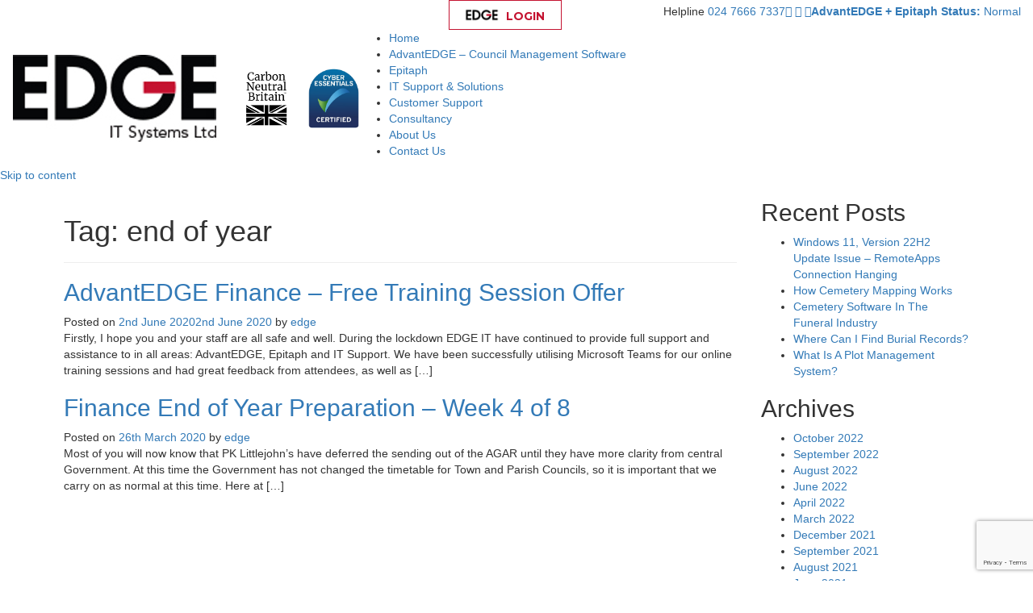

--- FILE ---
content_type: text/html; charset=UTF-8
request_url: https://edgeitsystems.com/tag/end-of-year/
body_size: 23330
content:
<!DOCTYPE html>
<html lang="en-GB">
<head>
<!-- Debug: Bootstrap Inserted by WordPress Twitter Bootstrap CSS plugin v3.4.1-0 http://icwp.io/w/ -->
<link rel="stylesheet" type="text/css" href="https://edgeitsystems.com/wp-content/plugins/wordpress-bootstrap-css/resources/bootstrap-3.4.1/css/bootstrap.min.css" />
<!-- / WordPress Twitter Bootstrap CSS Plugin from iControlWP. -->
<meta charset="UTF-8">
<meta name="viewport" content="width=device-width, initial-scale=1">
<link rel="profile" href="https://gmpg.org/xfn/11">
<link rel="pingback" href="https://edgeitsystems.com/xmlrpc.php">
<link href='https://fonts.googleapis.com/css?family=Lato:400,300,700' rel='stylesheet' type='text/css'>
<link href='https://edgeitsystems.com/wp-content/themes/edgeit/css/font-awesome.min.css' rel='stylesheet' type='text/css'>
<script src="https://cdnjs.cloudflare.com/ajax/libs/jquery.matchHeight/0.7.2/jquery.matchHeight-min.js" integrity="sha512-/bOVV1DV1AQXcypckRwsR9ThoCj7FqTV2/0Bm79bL3YSyLkVideFLE3MIZkq1u5t28ke1c0n31WYCOrO01dsUg==" crossorigin="anonymous" referrerpolicy="no-referrer"></script>
<link rel="shortcut icon" type="image/vnd.microsoft.icon" href="https://edgeitsystems.com/wp-content/uploads/2016/03/favicon@2x.ico" sizes="16x16 32x32" />
<meta name='robots' content='index, follow, max-image-preview:large, max-snippet:-1, max-video-preview:-1' />

	<!-- This site is optimized with the Yoast SEO plugin v25.9 - https://yoast.com/wordpress/plugins/seo/ -->
	<title>end of year Archives - EDGE IT Systems</title>
	<link rel="canonical" href="https://edgeitsystems.com/tag/end-of-year/" />
	<meta property="og:locale" content="en_GB" />
	<meta property="og:type" content="article" />
	<meta property="og:title" content="end of year Archives - EDGE IT Systems" />
	<meta property="og:url" content="https://edgeitsystems.com/tag/end-of-year/" />
	<meta property="og:site_name" content="EDGE IT Systems" />
	<meta name="twitter:card" content="summary_large_image" />
	<script type="application/ld+json" class="yoast-schema-graph">{"@context":"https://schema.org","@graph":[{"@type":"CollectionPage","@id":"https://edgeitsystems.com/tag/end-of-year/","url":"https://edgeitsystems.com/tag/end-of-year/","name":"end of year Archives - EDGE IT Systems","isPartOf":{"@id":"https://edgeitsystems.com/#website"},"breadcrumb":{"@id":"https://edgeitsystems.com/tag/end-of-year/#breadcrumb"},"inLanguage":"en-GB"},{"@type":"BreadcrumbList","@id":"https://edgeitsystems.com/tag/end-of-year/#breadcrumb","itemListElement":[{"@type":"ListItem","position":1,"name":"Home","item":"https://edgeitsystems.com/"},{"@type":"ListItem","position":2,"name":"end of year"}]},{"@type":"WebSite","@id":"https://edgeitsystems.com/#website","url":"https://edgeitsystems.com/","name":"EDGE IT Systems","description":"Welcome to EDGE IT Systems","potentialAction":[{"@type":"SearchAction","target":{"@type":"EntryPoint","urlTemplate":"https://edgeitsystems.com/?s={search_term_string}"},"query-input":{"@type":"PropertyValueSpecification","valueRequired":true,"valueName":"search_term_string"}}],"inLanguage":"en-GB"}]}</script>
	<!-- / Yoast SEO plugin. -->


<link rel='dns-prefetch' href='//ajax.googleapis.com' />
<link rel='dns-prefetch' href='//maps.googleapis.com' />
<link rel="alternate" type="application/rss+xml" title="EDGE IT Systems &raquo; Feed" href="https://edgeitsystems.com/feed/" />
<link rel="alternate" type="application/rss+xml" title="EDGE IT Systems &raquo; Comments Feed" href="https://edgeitsystems.com/comments/feed/" />
<link rel="alternate" type="application/rss+xml" title="EDGE IT Systems &raquo; end of year Tag Feed" href="https://edgeitsystems.com/tag/end-of-year/feed/" />
<style id='wp-img-auto-sizes-contain-inline-css' type='text/css'>
img:is([sizes=auto i],[sizes^="auto," i]){contain-intrinsic-size:3000px 1500px}
/*# sourceURL=wp-img-auto-sizes-contain-inline-css */
</style>

<style id='wp-emoji-styles-inline-css' type='text/css'>

	img.wp-smiley, img.emoji {
		display: inline !important;
		border: none !important;
		box-shadow: none !important;
		height: 1em !important;
		width: 1em !important;
		margin: 0 0.07em !important;
		vertical-align: -0.1em !important;
		background: none !important;
		padding: 0 !important;
	}
/*# sourceURL=wp-emoji-styles-inline-css */
</style>
<link rel='stylesheet' id='wp-block-library-css' href='https://edgeitsystems.com/wp-includes/css/dist/block-library/style.min.css?ver=393f67e03d7229a36c19126eb2e35887' type='text/css' media='all' />
<style id='global-styles-inline-css' type='text/css'>
:root{--wp--preset--aspect-ratio--square: 1;--wp--preset--aspect-ratio--4-3: 4/3;--wp--preset--aspect-ratio--3-4: 3/4;--wp--preset--aspect-ratio--3-2: 3/2;--wp--preset--aspect-ratio--2-3: 2/3;--wp--preset--aspect-ratio--16-9: 16/9;--wp--preset--aspect-ratio--9-16: 9/16;--wp--preset--color--black: #000000;--wp--preset--color--cyan-bluish-gray: #abb8c3;--wp--preset--color--white: #ffffff;--wp--preset--color--pale-pink: #f78da7;--wp--preset--color--vivid-red: #cf2e2e;--wp--preset--color--luminous-vivid-orange: #ff6900;--wp--preset--color--luminous-vivid-amber: #fcb900;--wp--preset--color--light-green-cyan: #7bdcb5;--wp--preset--color--vivid-green-cyan: #00d084;--wp--preset--color--pale-cyan-blue: #8ed1fc;--wp--preset--color--vivid-cyan-blue: #0693e3;--wp--preset--color--vivid-purple: #9b51e0;--wp--preset--gradient--vivid-cyan-blue-to-vivid-purple: linear-gradient(135deg,rgb(6,147,227) 0%,rgb(155,81,224) 100%);--wp--preset--gradient--light-green-cyan-to-vivid-green-cyan: linear-gradient(135deg,rgb(122,220,180) 0%,rgb(0,208,130) 100%);--wp--preset--gradient--luminous-vivid-amber-to-luminous-vivid-orange: linear-gradient(135deg,rgb(252,185,0) 0%,rgb(255,105,0) 100%);--wp--preset--gradient--luminous-vivid-orange-to-vivid-red: linear-gradient(135deg,rgb(255,105,0) 0%,rgb(207,46,46) 100%);--wp--preset--gradient--very-light-gray-to-cyan-bluish-gray: linear-gradient(135deg,rgb(238,238,238) 0%,rgb(169,184,195) 100%);--wp--preset--gradient--cool-to-warm-spectrum: linear-gradient(135deg,rgb(74,234,220) 0%,rgb(151,120,209) 20%,rgb(207,42,186) 40%,rgb(238,44,130) 60%,rgb(251,105,98) 80%,rgb(254,248,76) 100%);--wp--preset--gradient--blush-light-purple: linear-gradient(135deg,rgb(255,206,236) 0%,rgb(152,150,240) 100%);--wp--preset--gradient--blush-bordeaux: linear-gradient(135deg,rgb(254,205,165) 0%,rgb(254,45,45) 50%,rgb(107,0,62) 100%);--wp--preset--gradient--luminous-dusk: linear-gradient(135deg,rgb(255,203,112) 0%,rgb(199,81,192) 50%,rgb(65,88,208) 100%);--wp--preset--gradient--pale-ocean: linear-gradient(135deg,rgb(255,245,203) 0%,rgb(182,227,212) 50%,rgb(51,167,181) 100%);--wp--preset--gradient--electric-grass: linear-gradient(135deg,rgb(202,248,128) 0%,rgb(113,206,126) 100%);--wp--preset--gradient--midnight: linear-gradient(135deg,rgb(2,3,129) 0%,rgb(40,116,252) 100%);--wp--preset--font-size--small: 13px;--wp--preset--font-size--medium: 20px;--wp--preset--font-size--large: 36px;--wp--preset--font-size--x-large: 42px;--wp--preset--spacing--20: 0.44rem;--wp--preset--spacing--30: 0.67rem;--wp--preset--spacing--40: 1rem;--wp--preset--spacing--50: 1.5rem;--wp--preset--spacing--60: 2.25rem;--wp--preset--spacing--70: 3.38rem;--wp--preset--spacing--80: 5.06rem;--wp--preset--shadow--natural: 6px 6px 9px rgba(0, 0, 0, 0.2);--wp--preset--shadow--deep: 12px 12px 50px rgba(0, 0, 0, 0.4);--wp--preset--shadow--sharp: 6px 6px 0px rgba(0, 0, 0, 0.2);--wp--preset--shadow--outlined: 6px 6px 0px -3px rgb(255, 255, 255), 6px 6px rgb(0, 0, 0);--wp--preset--shadow--crisp: 6px 6px 0px rgb(0, 0, 0);}:where(.is-layout-flex){gap: 0.5em;}:where(.is-layout-grid){gap: 0.5em;}body .is-layout-flex{display: flex;}.is-layout-flex{flex-wrap: wrap;align-items: center;}.is-layout-flex > :is(*, div){margin: 0;}body .is-layout-grid{display: grid;}.is-layout-grid > :is(*, div){margin: 0;}:where(.wp-block-columns.is-layout-flex){gap: 2em;}:where(.wp-block-columns.is-layout-grid){gap: 2em;}:where(.wp-block-post-template.is-layout-flex){gap: 1.25em;}:where(.wp-block-post-template.is-layout-grid){gap: 1.25em;}.has-black-color{color: var(--wp--preset--color--black) !important;}.has-cyan-bluish-gray-color{color: var(--wp--preset--color--cyan-bluish-gray) !important;}.has-white-color{color: var(--wp--preset--color--white) !important;}.has-pale-pink-color{color: var(--wp--preset--color--pale-pink) !important;}.has-vivid-red-color{color: var(--wp--preset--color--vivid-red) !important;}.has-luminous-vivid-orange-color{color: var(--wp--preset--color--luminous-vivid-orange) !important;}.has-luminous-vivid-amber-color{color: var(--wp--preset--color--luminous-vivid-amber) !important;}.has-light-green-cyan-color{color: var(--wp--preset--color--light-green-cyan) !important;}.has-vivid-green-cyan-color{color: var(--wp--preset--color--vivid-green-cyan) !important;}.has-pale-cyan-blue-color{color: var(--wp--preset--color--pale-cyan-blue) !important;}.has-vivid-cyan-blue-color{color: var(--wp--preset--color--vivid-cyan-blue) !important;}.has-vivid-purple-color{color: var(--wp--preset--color--vivid-purple) !important;}.has-black-background-color{background-color: var(--wp--preset--color--black) !important;}.has-cyan-bluish-gray-background-color{background-color: var(--wp--preset--color--cyan-bluish-gray) !important;}.has-white-background-color{background-color: var(--wp--preset--color--white) !important;}.has-pale-pink-background-color{background-color: var(--wp--preset--color--pale-pink) !important;}.has-vivid-red-background-color{background-color: var(--wp--preset--color--vivid-red) !important;}.has-luminous-vivid-orange-background-color{background-color: var(--wp--preset--color--luminous-vivid-orange) !important;}.has-luminous-vivid-amber-background-color{background-color: var(--wp--preset--color--luminous-vivid-amber) !important;}.has-light-green-cyan-background-color{background-color: var(--wp--preset--color--light-green-cyan) !important;}.has-vivid-green-cyan-background-color{background-color: var(--wp--preset--color--vivid-green-cyan) !important;}.has-pale-cyan-blue-background-color{background-color: var(--wp--preset--color--pale-cyan-blue) !important;}.has-vivid-cyan-blue-background-color{background-color: var(--wp--preset--color--vivid-cyan-blue) !important;}.has-vivid-purple-background-color{background-color: var(--wp--preset--color--vivid-purple) !important;}.has-black-border-color{border-color: var(--wp--preset--color--black) !important;}.has-cyan-bluish-gray-border-color{border-color: var(--wp--preset--color--cyan-bluish-gray) !important;}.has-white-border-color{border-color: var(--wp--preset--color--white) !important;}.has-pale-pink-border-color{border-color: var(--wp--preset--color--pale-pink) !important;}.has-vivid-red-border-color{border-color: var(--wp--preset--color--vivid-red) !important;}.has-luminous-vivid-orange-border-color{border-color: var(--wp--preset--color--luminous-vivid-orange) !important;}.has-luminous-vivid-amber-border-color{border-color: var(--wp--preset--color--luminous-vivid-amber) !important;}.has-light-green-cyan-border-color{border-color: var(--wp--preset--color--light-green-cyan) !important;}.has-vivid-green-cyan-border-color{border-color: var(--wp--preset--color--vivid-green-cyan) !important;}.has-pale-cyan-blue-border-color{border-color: var(--wp--preset--color--pale-cyan-blue) !important;}.has-vivid-cyan-blue-border-color{border-color: var(--wp--preset--color--vivid-cyan-blue) !important;}.has-vivid-purple-border-color{border-color: var(--wp--preset--color--vivid-purple) !important;}.has-vivid-cyan-blue-to-vivid-purple-gradient-background{background: var(--wp--preset--gradient--vivid-cyan-blue-to-vivid-purple) !important;}.has-light-green-cyan-to-vivid-green-cyan-gradient-background{background: var(--wp--preset--gradient--light-green-cyan-to-vivid-green-cyan) !important;}.has-luminous-vivid-amber-to-luminous-vivid-orange-gradient-background{background: var(--wp--preset--gradient--luminous-vivid-amber-to-luminous-vivid-orange) !important;}.has-luminous-vivid-orange-to-vivid-red-gradient-background{background: var(--wp--preset--gradient--luminous-vivid-orange-to-vivid-red) !important;}.has-very-light-gray-to-cyan-bluish-gray-gradient-background{background: var(--wp--preset--gradient--very-light-gray-to-cyan-bluish-gray) !important;}.has-cool-to-warm-spectrum-gradient-background{background: var(--wp--preset--gradient--cool-to-warm-spectrum) !important;}.has-blush-light-purple-gradient-background{background: var(--wp--preset--gradient--blush-light-purple) !important;}.has-blush-bordeaux-gradient-background{background: var(--wp--preset--gradient--blush-bordeaux) !important;}.has-luminous-dusk-gradient-background{background: var(--wp--preset--gradient--luminous-dusk) !important;}.has-pale-ocean-gradient-background{background: var(--wp--preset--gradient--pale-ocean) !important;}.has-electric-grass-gradient-background{background: var(--wp--preset--gradient--electric-grass) !important;}.has-midnight-gradient-background{background: var(--wp--preset--gradient--midnight) !important;}.has-small-font-size{font-size: var(--wp--preset--font-size--small) !important;}.has-medium-font-size{font-size: var(--wp--preset--font-size--medium) !important;}.has-large-font-size{font-size: var(--wp--preset--font-size--large) !important;}.has-x-large-font-size{font-size: var(--wp--preset--font-size--x-large) !important;}
/*# sourceURL=global-styles-inline-css */
</style>

<style id='classic-theme-styles-inline-css' type='text/css'>
/*! This file is auto-generated */
.wp-block-button__link{color:#fff;background-color:#32373c;border-radius:9999px;box-shadow:none;text-decoration:none;padding:calc(.667em + 2px) calc(1.333em + 2px);font-size:1.125em}.wp-block-file__button{background:#32373c;color:#fff;text-decoration:none}
/*# sourceURL=/wp-includes/css/classic-themes.min.css */
</style>
<link rel='stylesheet' id='bb-tcs-editor-style-shared-css' href='https://edgeitsystems.com/wp-content/themes/edgeit/editor-style-shared.css' type='text/css' media='all' />
<link rel='stylesheet' id='contact-form-7-css' href='https://edgeitsystems.com/wp-content/plugins/contact-form-7/includes/css/styles.css?ver=6.1.4' type='text/css' media='all' />
<link rel='stylesheet' id='ctf_styles-css' href='https://edgeitsystems.com/wp-content/plugins/custom-twitter-feeds/css/ctf-styles.min.css?ver=2.3.1' type='text/css' media='all' />
<link rel='stylesheet' id='dashicons-css' href='https://edgeitsystems.com/wp-includes/css/dashicons.min.css?ver=393f67e03d7229a36c19126eb2e35887' type='text/css' media='all' />
<link rel='stylesheet' id='rmp-menu-styles-css' href='https://edgeitsystems.com/wp-content/uploads/rmp-menu/css/rmp-menu.css?ver=969' type='text/css' media='all' />
<link rel='stylesheet' id='prototype-style-css' href='https://edgeitsystems.com/wp-content/themes/edgeit/style.css?ver=393f67e03d7229a36c19126eb2e35887' type='text/css' media='all' />
<link rel='stylesheet' id='add-owl-css-css' href='https://edgeitsystems.com/wp-content/themes/edgeit/css/owl.carousel.min.css' type='text/css' media='' />
<link rel='stylesheet' id='add-owl-trans-css' href='https://edgeitsystems.com/wp-content/themes/edgeit/css/owl.transitions.css' type='text/css' media='' />
<link rel='stylesheet' id='add-owl-theme-css' href='https://edgeitsystems.com/wp-content/themes/edgeit/css/owl.theme.default.min.css' type='text/css' media='' />
<link rel='stylesheet' id='blocks-css' href='https://edgeitsystems.com/wp-content/themes/edgeit/css/blocks.css?ver=1757587670' type='text/css' media='all' />
<link rel='stylesheet' id='slb_core-css' href='https://edgeitsystems.com/wp-content/plugins/simple-lightbox/client/css/app.css?ver=2.9.4' type='text/css' media='all' />
<style id='block-visibility-screen-size-styles-inline-css' type='text/css'>
/* Large screens (desktops, 992px and up) */
@media ( min-width: 992px ) {
	.block-visibility-hide-large-screen {
		display: none !important;
	}
}

/* Medium screens (tablets, between 768px and 992px) */
@media ( min-width: 768px ) and ( max-width: 991.98px ) {
	.block-visibility-hide-medium-screen {
		display: none !important;
	}
}

/* Small screens (mobile devices, less than 768px) */
@media ( max-width: 767.98px ) {
	.block-visibility-hide-small-screen {
		display: none !important;
	}
}
/*# sourceURL=block-visibility-screen-size-styles-inline-css */
</style>
<script type="text/javascript" src="https://ajax.googleapis.com/ajax/libs/jquery/1.10.2/jquery.min.js?ver=1.10.2" id="jquery-js"></script>
<script type="text/javascript" id="rmp_menu_scripts-js-extra">
/* <![CDATA[ */
var rmp_menu = {"ajaxURL":"https://edgeitsystems.com/wp-admin/admin-ajax.php","wp_nonce":"c9b19e5dba","menu":[{"menu_theme":null,"theme_type":"default","theme_location_menu":"sixth-menu","submenu_submenu_arrow_width":"44","submenu_submenu_arrow_width_unit":"px","submenu_submenu_arrow_height":"44","submenu_submenu_arrow_height_unit":"px","submenu_arrow_position":"right","submenu_sub_arrow_background_colour":"#43494C","submenu_sub_arrow_background_hover_colour":"#3C3C3C","submenu_sub_arrow_background_colour_active":"#212121","submenu_sub_arrow_background_hover_colour_active":"#3f3f3f","submenu_sub_arrow_border_width":"1","submenu_sub_arrow_border_width_unit":"px","submenu_sub_arrow_border_colour":"#3C3C3C","submenu_sub_arrow_border_hover_colour":"#3C3C3C","submenu_sub_arrow_border_colour_active":"#212121","submenu_sub_arrow_border_hover_colour_active":"#3f3f3f","submenu_sub_arrow_shape_colour":"#FFFFFF","submenu_sub_arrow_shape_hover_colour":"#FFFFFF","submenu_sub_arrow_shape_colour_active":"#fff","submenu_sub_arrow_shape_hover_colour_active":"#fff","use_header_bar":"off","header_bar_items_order":"{\"logo\":\"on\",\"title\":\"on\",\"search\":\"on\",\"html content\":\"on\",\"button\":\"on\"}","header_bar_title":"","header_bar_html_content":null,"header_bar_logo":"","header_bar_logo_link":"","header_bar_logo_width":null,"header_bar_logo_width_unit":"%","header_bar_logo_height":null,"header_bar_logo_height_unit":"px","header_bar_height":"80","header_bar_height_unit":"px","header_bar_padding":{"top":"0px","right":"5%","bottom":"0px","left":"5%"},"header_bar_font":"","header_bar_font_size":"14","header_bar_font_size_unit":"px","header_bar_text_color":"#ffffff","header_bar_background_color":"#ffffff","header_bar_breakpoint":"800","header_bar_position_type":"fixed","header_bar_adjust_page":null,"header_bar_scroll_enable":"off","header_bar_scroll_background_color":"#36bdf6","mobile_breakpoint":"600","tablet_breakpoint":"800","transition_speed":"1","sub_menu_speed":"0.2","show_menu_on_page_load":"","menu_disable_scrolling":"off","menu_overlay":"off","menu_overlay_colour":"rgba(0,0,0,0.7)","desktop_menu_width":"","desktop_menu_width_unit":"px","desktop_menu_positioning":"fixed","desktop_menu_side":"","desktop_menu_to_hide":"","use_current_theme_location":"off","mega_menu":{"225":"off","227":"off","229":"off","228":"off","226":"off"},"desktop_submenu_open_animation":"","desktop_submenu_open_animation_speed":"0ms","desktop_submenu_open_on_click":"","desktop_menu_hide_and_show":"","menu_name":"Default Menu","menu_to_use":"main","different_menu_for_mobile":"off","menu_to_use_in_mobile":"main-menu","use_mobile_menu":"on","use_tablet_menu":"on","use_desktop_menu":null,"menu_display_on":"all-pages","menu_to_hide":"#primary-menu","submenu_descriptions_on":"","custom_walker":"","menu_background_colour":"#43494C","menu_depth":"2","smooth_scroll_on":"off","smooth_scroll_speed":"500","menu_font_icons":[],"menu_links_height":"44","menu_links_height_unit":"px","menu_links_line_height":"44","menu_links_line_height_unit":"px","menu_depth_0":"5","menu_depth_0_unit":"%","menu_font_size":"13","menu_font_size_unit":"px","menu_font":"","menu_font_weight":"normal","menu_text_alignment":"left","menu_text_letter_spacing":"","menu_word_wrap":"off","menu_link_colour":"#FFFFFF","menu_link_hover_colour":"#FFFFFF","menu_current_link_colour":"#FFFFFF","menu_current_link_hover_colour":"#FFFFFF","menu_item_background_colour":"#43494C","menu_item_background_hover_colour":"#3C3C3C","menu_current_item_background_colour":"#43494C","menu_current_item_background_hover_colour":"#43494C","menu_border_width":"1","menu_border_width_unit":"px","menu_item_border_colour":"#3C3C3C","menu_item_border_colour_hover":"#3C3C3C","menu_current_item_border_colour":"#212121","menu_current_item_border_hover_colour":"#3f3f3f","submenu_links_height":"44","submenu_links_height_unit":"px","submenu_links_line_height":"44","submenu_links_line_height_unit":"px","menu_depth_side":"left","menu_depth_1":"10","menu_depth_1_unit":"%","menu_depth_2":"15","menu_depth_2_unit":"%","menu_depth_3":"20","menu_depth_3_unit":"%","menu_depth_4":"25","menu_depth_4_unit":"%","submenu_item_background_colour":"#43494C","submenu_item_background_hover_colour":"#3C3C3C","submenu_current_item_background_colour":"#43494C","submenu_current_item_background_hover_colour":"#43494C","submenu_border_width":"1","submenu_border_width_unit":"px","submenu_item_border_colour":"#3C3C3C","submenu_item_border_colour_hover":"#3C3C3C","submenu_current_item_border_colour":"#212121","submenu_current_item_border_hover_colour":"#3f3f3f","submenu_font_size":"13","submenu_font_size_unit":"px","submenu_font":"","submenu_font_weight":"normal","submenu_text_letter_spacing":"","submenu_text_alignment":"left","submenu_link_colour":"#FFFFFF","submenu_link_hover_colour":"#FFFFFF","submenu_current_link_colour":"#FFFFFF","submenu_current_link_hover_colour":"#FFFFFF","inactive_arrow_shape":"\u25bc","active_arrow_shape":"\u25b2","inactive_arrow_font_icon":"","active_arrow_font_icon":"","inactive_arrow_image":"","active_arrow_image":"","submenu_arrow_width":"44","submenu_arrow_width_unit":"px","submenu_arrow_height":"44","submenu_arrow_height_unit":"px","arrow_position":"right","menu_sub_arrow_shape_colour":"#FFFFFF","menu_sub_arrow_shape_hover_colour":"#FFFFFF","menu_sub_arrow_shape_colour_active":"#fff","menu_sub_arrow_shape_hover_colour_active":"#fff","menu_sub_arrow_border_width":"1","menu_sub_arrow_border_width_unit":"px","menu_sub_arrow_border_colour":"#3C3C3C","menu_sub_arrow_border_hover_colour":"#3C3C3C","menu_sub_arrow_border_colour_active":"#212121","menu_sub_arrow_border_hover_colour_active":"#3f3f3f","menu_sub_arrow_background_colour":"#43494C","menu_sub_arrow_background_hover_colour":"#3C3C3C","menu_sub_arrow_background_colour_active":"#212121","menu_sub_arrow_background_hover_colour_active":"#3f3f3f","fade_submenus":"off","fade_submenus_side":"left","fade_submenus_delay":"100","fade_submenus_speed":"500","use_slide_effect":"off","slide_effect_back_to_text":"Back","accordion_animation":"off","auto_expand_all_submenus":"off","auto_expand_current_submenus":"on","menu_item_click_to_trigger_submenu":"off","button_width":"55","button_width_unit":"px","button_height":"55","button_height_unit":"px","button_background_colour":"#ffffff","button_background_colour_hover":"#000","button_background_colour_active":"#ffffff","toggle_button_border_radius":"5","button_transparent_background":"off","button_left_or_right":"right","button_position_type":"fixed","button_distance_from_side":"5","button_distance_from_side_unit":"%","button_top":"75","button_top_unit":"px","button_push_with_animation":"off","button_click_animation":"boring","button_line_margin":"6","button_line_margin_unit":"px","button_line_width":"33","button_line_width_unit":"px","button_line_height":"5","button_line_height_unit":"px","button_line_colour":"#565656","button_line_colour_hover":"#565656","button_line_colour_active":"#565656","button_font_icon":"","button_font_icon_when_clicked":"","button_image":"","button_image_when_clicked":"","button_title":"","button_title_open":null,"button_title_position":"bottom","menu_container_columns":"","button_font":"","button_font_size":"13","button_font_size_unit":"px","button_title_line_height":"13","button_title_line_height_unit":"px","button_text_colour":"#fff","button_trigger_type_click":"on","button_trigger_type_hover":"off","button_click_trigger":"#responsive-menu-button","items_order":{"title":"on","menu":"on","search":"on","additional content":"on"},"menu_title":"","menu_title_link":"","menu_title_link_location":"_self","menu_title_image":"","menu_title_font_icon":"","menu_title_section_padding":{"top":"10%","right":"5%","bottom":"0%","left":"5%"},"menu_title_background_colour":"#43494C","menu_title_background_hover_colour":"#43494C","menu_title_font_size":"14","menu_title_font_size_unit":"px","menu_title_alignment":"left","menu_title_font_weight":"400","menu_title_font_family":"","menu_title_colour":"#FFFFFF","menu_title_hover_colour":"#FFFFFF","menu_title_image_width":null,"menu_title_image_width_unit":"%","menu_title_image_height":null,"menu_title_image_height_unit":"px","menu_additional_content":null,"menu_additional_section_padding":{"left":"5%","top":"0px","right":"5%","bottom":"0px"},"menu_additional_content_font_size":"16","menu_additional_content_font_size_unit":"px","menu_additional_content_alignment":"center","menu_additional_content_colour":"#fff","menu_search_box_text":"Search","menu_search_box_code":"","menu_search_section_padding":{"left":"5%","top":"0px","right":"5%","bottom":"0px"},"menu_search_box_height":"45","menu_search_box_height_unit":"px","menu_search_box_border_radius":"30","menu_search_box_text_colour":"#333","menu_search_box_background_colour":"#fff","menu_search_box_placeholder_colour":"#C7C7CD","menu_search_box_border_colour":"#dadada","menu_section_padding":{"top":"0px","right":"0px","bottom":"0px","left":"0px"},"menu_width":"75","menu_width_unit":"%","menu_maximum_width":"","menu_maximum_width_unit":"px","menu_minimum_width":"","menu_minimum_width_unit":"px","menu_auto_height":"off","menu_container_padding":{"top":"0px","right":"0px","bottom":"0px","left":"0px"},"menu_container_background_colour":"#43494C","menu_background_image":"","animation_type":"slide","menu_appear_from":"left","animation_speed":"0.5","page_wrapper":"","menu_close_on_body_click":"off","menu_close_on_scroll":"off","menu_close_on_link_click":"off","enable_touch_gestures":"","active_arrow_font_icon_type":"font-awesome","active_arrow_image_alt":"","admin_theme":"light","breakpoint":"800","button_font_icon_type":"font-awesome","button_font_icon_when_clicked_type":"font-awesome","button_image_alt":"","button_image_alt_when_clicked":"","button_trigger_type":"click","custom_css":"","desktop_menu_options":"{}","excluded_pages":null,"external_files":"on","header_bar_logo_alt":"","hide_on_desktop":"off","hide_on_mobile":"off","inactive_arrow_font_icon_type":"font-awesome","inactive_arrow_image_alt":"","keyboard_shortcut_close_menu":"27,37","keyboard_shortcut_open_menu":"32,39","menu_adjust_for_wp_admin_bar":"off","menu_depth_5":"30","menu_depth_5_unit":"%","menu_title_font_icon_type":"font-awesome","menu_title_image_alt":"","minify_scripts":"on","mobile_only":"off","remove_bootstrap":"","remove_fontawesome":"","scripts_in_footer":"off","shortcode":"off","single_menu_font":"","single_menu_font_size":"14","single_menu_font_size_unit":"px","single_menu_height":"80","single_menu_height_unit":"px","single_menu_item_background_colour":"#ffffff","single_menu_item_background_colour_hover":"#ffffff","single_menu_item_link_colour":"#ffffff","single_menu_item_link_colour_hover":"#ffffff","single_menu_item_submenu_background_colour":"#ffffff","single_menu_item_submenu_background_colour_hover":"#ffffff","single_menu_item_submenu_link_colour":"#ffffff","single_menu_item_submenu_link_colour_hover":"#ffffff","single_menu_line_height":"80","single_menu_line_height_unit":"px","single_menu_submenu_font":"","single_menu_submenu_font_size":"12","single_menu_submenu_font_size_unit":"px","single_menu_submenu_height":"40","single_menu_submenu_height_unit":"px","single_menu_submenu_line_height":"40","single_menu_submenu_line_height_unit":"px","menu_title_padding":{"left":"5%","top":"0px","right":"5%","bottom":"0px"},"menu_id":2537,"active_toggle_contents":"\u25b2","inactive_toggle_contents":"\u25bc"}]};
//# sourceURL=rmp_menu_scripts-js-extra
/* ]]> */
</script>
<script type="text/javascript" src="https://edgeitsystems.com/wp-content/plugins/responsive-menu/v4.0.0/assets/js/rmp-menu.min.js?ver=4.6.0" id="rmp_menu_scripts-js"></script>
<script type="text/javascript" src="https://maps.googleapis.com/maps/api/js" id="add-googlemap-js-js"></script>
<link rel="https://api.w.org/" href="https://edgeitsystems.com/wp-json/" /><link rel="alternate" title="JSON" type="application/json" href="https://edgeitsystems.com/wp-json/wp/v2/tags/25" /><link rel="EditURI" type="application/rsd+xml" title="RSD" href="https://edgeitsystems.com/xmlrpc.php?rsd" />
<link rel="preconnect" href="https://fonts.googleapis.com">
<link rel="preconnect" href="https://fonts.gstatic.com" crossorigin>
<link href="https://fonts.googleapis.com/css2?family=Montserrat:wght@700&display=swap" rel="stylesheet">
<!-- Google Tag Manager -->
<script>(function(w,d,s,l,i){w[l]=w[l]||[];w[l].push({'gtm.start':
new Date().getTime(),event:'gtm.js'});var f=d.getElementsByTagName(s)[0],
j=d.createElement(s),dl=l!='dataLayer'?'&l='+l:'';j.async=true;j.src=
'https://www.googletagmanager.com/gtm.js?id='+i+dl;f.parentNode.insertBefore(j,f);
})(window,document,'script','dataLayer','GTM-M79LH42');</script>
<!-- End Google Tag Manager -->

<meta name="google-site-verification" content="VHqepo7tdqh6IpBOpSaqXiAGZHrg6R4Jaa-zqaow2Vk" /><script type="text/javascript">
(function(url){
	if(/(?:Chrome\/26\.0\.1410\.63 Safari\/537\.31|WordfenceTestMonBot)/.test(navigator.userAgent)){ return; }
	var addEvent = function(evt, handler) {
		if (window.addEventListener) {
			document.addEventListener(evt, handler, false);
		} else if (window.attachEvent) {
			document.attachEvent('on' + evt, handler);
		}
	};
	var removeEvent = function(evt, handler) {
		if (window.removeEventListener) {
			document.removeEventListener(evt, handler, false);
		} else if (window.detachEvent) {
			document.detachEvent('on' + evt, handler);
		}
	};
	var evts = 'contextmenu dblclick drag dragend dragenter dragleave dragover dragstart drop keydown keypress keyup mousedown mousemove mouseout mouseover mouseup mousewheel scroll'.split(' ');
	var logHuman = function() {
		if (window.wfLogHumanRan) { return; }
		window.wfLogHumanRan = true;
		var wfscr = document.createElement('script');
		wfscr.type = 'text/javascript';
		wfscr.async = true;
		wfscr.src = url + '&r=' + Math.random();
		(document.getElementsByTagName('head')[0]||document.getElementsByTagName('body')[0]).appendChild(wfscr);
		for (var i = 0; i < evts.length; i++) {
			removeEvent(evts[i], logHuman);
		}
	};
	for (var i = 0; i < evts.length; i++) {
		addEvent(evts[i], logHuman);
	}
})('//edgeitsystems.com/?wordfence_lh=1&hid=BE3BA11353A2DBA5D3F6FD96D81E4FB9');
</script><!-- sitelink-search-box Schema optimized by Schema Pro --><script type="application/ld+json">{"@context":"https:\/\/schema.org","@type":"WebSite","name":"EDGE IT Systems","url":"https:\/\/edgeitsystems.com","potentialAction":[{"@type":"SearchAction","target":"https:\/\/edgeitsystems.com\/?s={search_term_string}","query-input":"required name=search_term_string"}]}</script><!-- / sitelink-search-box Schema optimized by Schema Pro --><!-- breadcrumb Schema optimized by Schema Pro --><script type="application/ld+json">{"@context":"https:\/\/schema.org","@type":"BreadcrumbList","itemListElement":[{"@type":"ListItem","position":1,"item":{"@id":"https:\/\/edgeitsystems.com\/","name":"Home"}},{"@type":"ListItem","position":2,"item":{"@id":"https:\/\/edgeitsystems.com\/tag\/end-of-year\/","name":"end of year"}}]}</script><!-- / breadcrumb Schema optimized by Schema Pro --><script id='nitro-telemetry-meta' nitro-exclude>window.NPTelemetryMetadata={missReason: (!window.NITROPACK_STATE ? 'cache not found' : 'hit'),pageType: 'post_tag',isEligibleForOptimization: true,}</script><script id='nitro-generic' nitro-exclude>(()=>{window.NitroPack=window.NitroPack||{coreVersion:"na",isCounted:!1};let e=document.createElement("script");if(e.src="https://nitroscripts.com/QJpnHROnXlsOJnCLKayRUORqaLAzzyal",e.async=!0,e.id="nitro-script",document.head.appendChild(e),!window.NitroPack.isCounted){window.NitroPack.isCounted=!0;let t=()=>{navigator.sendBeacon("https://to.getnitropack.com/p",JSON.stringify({siteId:"QJpnHROnXlsOJnCLKayRUORqaLAzzyal",url:window.location.href,isOptimized:!!window.IS_NITROPACK,coreVersion:"na",missReason:window.NPTelemetryMetadata?.missReason||"",pageType:window.NPTelemetryMetadata?.pageType||"",isEligibleForOptimization:!!window.NPTelemetryMetadata?.isEligibleForOptimization}))};(()=>{let e=()=>new Promise(e=>{"complete"===document.readyState?e():window.addEventListener("load",e)}),i=()=>new Promise(e=>{document.prerendering?document.addEventListener("prerenderingchange",e,{once:!0}):e()}),a=async()=>{await i(),await e(),t()};a()})(),window.addEventListener("pageshow",e=>{if(e.persisted){let i=document.prerendering||self.performance?.getEntriesByType?.("navigation")[0]?.activationStart>0;"visible"!==document.visibilityState||i||t()}})}})();</script>			<style id="wpsp-style-frontend"></style>
			<link rel="icon" href="https://edgeitsystems.com/wp-content/uploads/2022/08/cropped-website-512-521-32x32.png" sizes="32x32" />
<link rel="icon" href="https://edgeitsystems.com/wp-content/uploads/2022/08/cropped-website-512-521-192x192.png" sizes="192x192" />
<link rel="apple-touch-icon" href="https://edgeitsystems.com/wp-content/uploads/2022/08/cropped-website-512-521-180x180.png" />
<meta name="msapplication-TileImage" content="https://edgeitsystems.com/wp-content/uploads/2022/08/cropped-website-512-521-270x270.png" />
		<style type="text/css" id="wp-custom-css">
			@charset "utf-8";
/* CSS Document */

@charset "utf-8";
/* CSS Document */

.splitBannner {
	display:flex;
	background:#efeded;
}
.splitBannner .item {
	position:relative;
	flex-grow:1;
	border:1px solid #efeded;
}

.splitBannner .overlay,
.splitBannner .item a {
	position:absolute;
	top:0;
	left:0;
	width:100%;
	height:100%;
}
.splitBannner .overlay {
	background:rgba(0,0,0,0.4);
}

.splitBannner .item a  {
	display:flex;
	flex-direction:column;
	align-items:center;
	justify-content:center;
	color:#fff;
	text-decoration:none;
	font-size:20px;
	z-index:9;
	padding: 3rem;
    text-align: center;
}
.splitBannner .item img {
	margin-bottom:15px;
}
.splitBannner .item a img, .splitBannner .item a span {
    position: relative;
    z-index: 99;
}

.splitBannner .item.active .overlay {
	transition: all 0.5s ease;
	-webkit-transition: all 0.5s ease;
	-moz-transition: all 0.5s ease;
	-o-transition: all 0.5s ease;
	background:rgba(0,0,0,0.6);
}

.splitBannner span.imgWrap {
    height: 100px;
    display: flex;
    flex-direction: column;
    justify-content: center;
}

#rmp_menu_trigger-2537 {
    top: 95px!important;
}

@media only screen and (max-width:991px) {
	.splitBannner {flex-direction:column;}
	.splitBannner .item {height:25vh;}
	.splitBannner .item img {max-width:220px;}
}
@media only screen and (min-width:991px) {
	.splitBannner .item {height:80vh;}
	div#itemEdge img {
    height: 80px;
	}
	div#itemEpitaph img {
    height: 80px;
	}
	div#itemAdvantedge img {
    height: 50px;
	}
}

/*** WEBINARS ***/
.webBanner {width:100%; padding:150px 0; position: relative; }
.webBanner .container {position:relative; z-index: 9;}
.webBanner h1 {color:#fff; font-weight:800; font-size:5rem; margin:0; text-align: center; display: block;}
.webBanner .overlay {background:rgba(0,0,0,0.7); position:absolute; top:0; ;left:0; width:100%; height:100%;}
.webBanner p {text-align:center; font-size:14px; margin-top:5px; text-transform:uppercase; color:#fff; font-weight:600;}
.webBanner a {color:#fff;}

.webinarDets ul {margin:0; padding:0;}
.webinarDets {margin-bottom:30px;}
.webBookingSection {
    background: #f1f1f1;
    padding: 100px 0;
}https://edgeitsystems.com/dev2/?page_id=22&customize_changeset_uuid=636ea52f-20fc-4e60-a57c-575eb1df78c9&customize_messenger_channel=preview-0
.webBookingSection a.button {
    background: #c41331;
    color: #fff;
    font-weight: 600;
    text-transform: uppercase;
    padding: 2rem 5rem;
    display: inline-block;
}
.webBookingSection a.button:hover {
	background:#990c24;
}
.webBookingSection .col-md-12 {
    display: flex;
    justify-content: center;
}
.aboutTrainerSection .entry-content {
    font-size: 1.4em;
    line-height: 1.8;
    font-weight: 300;
}
.aboutTrainerSection {
    padding: 100px 0;
}
.aboutTrainerSection img {
    max-width: 70%;
    margin: 0 auto;
    display: block;
    -webkit-box-shadow: 5px 5px 15px 5px rgb(0 0 0 / 10%);
    box-shadow: 5px 5px 15px 5px rgb(0 0 0 / 10%);
}
.webBookingSection a.button.disabled {
    opacity: 0.4;
	pointer-events: none;
}

.d-flex {display:flex;}

.webinarsList .card {
	border:1px solid #eee;
	display:flex;
	flex-direction: column;
	background:#F4F4F4;
	margin-bottom:30px;
	border-radius:10px;
	width:100%;
	justify-content:space-between;
}

@media only screen and (min-width:991px) {
.webinarsList .row, .webinarsList .col-md-6 {
	display:flex;
}
}

.webinarsList .card-body {
	padding:3rem;
}
.webinarsList .card-title {
	font-size:25px;
	font-weight:800;
	min-height:55px;
}
.webinarsList .cardImage {
	height:300px;
	display:block;
}
.card-footer {
    padding: 2rem 3rem;
    border-top: 1px solid #dbd7d7;
}
.card-footer p {
    margin: 0;
}
.webinarsList a {
	color:#33383F!important;
}
.card-body span {
    background: #c41331;
		color:#fff;
    padding: 0.5rem 1.5rem;
    border-radius: 5px;
    font-size: 11px;
    margin-bottom: 10px;
    display: inline-block;
}
.mt-3 {
    margin-top: 30px;
}
.dateSearchBar {
    padding: 0 0 2rem 0;
    border-bottom: 1px solid #ccc;
    margin-bottom: 2rem;
}
.dateSearchBar input {
    font-size: 14px!important;
    padding: 10px;
}

.dateSearchBar input[type="submit"] {
	font-weight: 600;
    background: #c41331;
    color: #fff;
    border: 0;
    font-size: 14px!important;
    display: inline-block;
    padding: 1rem 3rem;
    text-transform: uppercase;
    border-radius: 5px;
}
select#search_dateFrom, select#search_dateTo {
    font-size: 14px!important;
    padding: 5px 10px;
    margin: 0 5px;
}
.card.previous {
    opacity: 0.6;
}

body.home main .entry-content p {
	background:#fff;
}

@media only screen and (min-width:991px) {
div#allTestimonials {
    display: flex;
    flex-wrap: wrap;
    gap: 30px;
}

div#allTestimonials .testimonial-wrap {
    width: calc(50% - 15px);
    margin-bottom: 0;
}
	
	.tstWrap {
		display:flex;
		justify-content: space-between;
	}	
	.tstCol {
    width: 32%;
}
	
}

body.page-template-page-testimonial-main .header-banner-content {
	z-index:unset;
}
body.page-template-page-testimonial-main .header-banner-content .subtitle {
	color:#fff;
}

.tstWrap.d-flex {
    gap: 30px;
	margin-bottom:50px;
}
.tstCol header {
    justify-content: space-between;
    align-items: center;
    border-bottom: 1px solid #eee;
    margin-bottom: 30px;
    padding: 15px 0;
}
.tstCol header img {
    height: 50px;
}
.tstCol .item {
    padding: 3rem;
    margin-bottom: 30px;
    background: rgb(235,237,238);
    background: linear-gradient(180deg, rgba(235,237,238,1) 0%, rgba(255,255,255,1) 35%);
border-radius: 5px;
}
div#tstCol2 .item a {
    color: #a1d297;
}
div#tstCol3 .item a {
    color: #2a83fa;
}
div#tstCol1 footer a.button {
    background: #c4112f;
}
div#tstCol2 footer a.button {
    background: #a1d297;
}
div#tstCol3 footer a.button {
    background: #2a83fa;
}
.tstCol footer a.button {
    color: #fff;
    padding: 15px;
}
.tstCol .itemWrap {
    overflow-y: scroll;
    height: 450px;
    padding: 1rem;
}

.tstCol .item .company {
    margin-bottom: 10px;
}

div#tstCol2 header {
    height: 80px;
		position:relative;
}
div#tstCol2 header img {
    height: 75px;
    position: absolute;
    top: 0;
    left: 0;
}

/* width */
.tstWrap ::-webkit-scrollbar {
  width: 10px;
}

/* Track */
.tstWrap ::-webkit-scrollbar-track {
  box-shadow: inset 0 0 5px #eee; 
  border-radius: 10px;
}
 
/* Handle */
.tstWrap ::-webkit-scrollbar-thumb {
  background: #ddd; 
  border-radius: 10px;
}

/* Handle on hover */
.tstWrap ::-webkit-scrollbar-thumb:hover {
  background: #ccc; 
}

.header-banner-content .subtitle {
	color:#fff;
}
.header-banner-content {
	width:50%;
}

.tstBannerContent {
    color: #fff;
    padding: 100px 0;
    margin-top: 50px;
}

.tstBannerContent p.subtitle {
    font-size: 16px;
}
.tstBannerContent p.title {
    font-size: 5rem;
    font-weight: 600;
    margin: 0;
}
.tstCol footer {
    margin: 30px 0;
}

body.page-template-page-testimonial.parent-pageid-15 .testimonial-wrap a {
	color:#2a83fa;
} 

.parent-pageid-15 .qq-container .header, .parent-pageid-15 input.wpcf7-form-control.wpcf7-submit {
	background:#2a83fa;
}

.carbonLogo img, .thirtyLogo img {
	height:80px;
	max-height:100%;
	margin:0 0 0 10px;
}

.logo-container {
	align-items:center;
}

.col.ribbon {
    align-self: center;
}
.headerRow {
	    justify-content: space-between;
}
.header-left.d-flex {
    justify-content: space-between;
}

.eoyForm_wrapper ul#gform_fields_5 {
    border: 1px solid #eee;
    padding: 5rem;
	background:#f7f7f7;
}
.eoyForm_wrapper li#field_5_11 {
    margin-top: 0;
    padding-top: 0;
}
.eoyForm_wrapper .gfield.gsection {
    padding-top: 30px;
    margin-bottom: 30px!important;
}
.eoyForm_wrapper .gfield input {
    padding: 15px!important;
    font-size: 14px!important;
	    margin-bottom: 15px;
}
.eoyPackage ul.gfield_checkbox li {
    display: inline-block;
    margin-right: 15px!important;
}
.eoyPackage ul.gfield_checkbox li input {
    margin-top: 4px!important;
}
.eoyPackage .ginput_container.ginput_container_radio ul li {
    border: 1px dashed #ccc;
    padding: 2rem!important;
    min-height: 180px;
    display: flex;
    align-items: center;
	position:relative;
}

li.gchoice_5_5_0 {
    background: #fff url(https://edgeitsystems.com/wp-content/uploads/2026/01/bronze.png) no-repeat center right;
    background-size: 30%;
}
li.gchoice_5_5_1 {
    background: #fff url(https://edgeitsystems.com/wp-content/uploads/2026/01/silver.png) no-repeat center right;
    background-size: 30%;
}
li.gchoice_5_5_2 {
    background: #fff url(https://edgeitsystems.com/wp-content/uploads/2026/01/gold.png) no-repeat center right;
    background-size: 30%;
}

/*
.eoyPackage .ginput_container.ginput_container_radio ul li.gchoice_5_5_1:after,
.eoyPackage .ginput_container.ginput_container_radio ul li.gchoice_5_5_2:after{
    display: flex;
    height: 30px;
    background: #bf052e;
    content: "Final few places remaining";
    clear: both;
    float: left;
    position: absolute;
    bottom: 10px;
    color: #fff;
    align-items: center;
    padding: 10px;
}
.eoyPackage .ginput_container.ginput_container_radio ul li.gchoice_5_5_2 {
	opacity:0.4;
	position:relative;
}
.eoyPackage .ginput_container.ginput_container_radio ul li.gchoice_5_5_2:after {
	content:"Sold Out"!important;

}
.eoyPackage .ginput_container.ginput_container_radio ul li.gchoice_5_5_2:before {
    display: block;
    content: "";
	top:0;
	left:0;
	width:100%;
	height:100%;
	position:absolute;
*/	
}

.eoyForm input[type="submit"] {
    border: 0;
    font-size: 16px!important;
    padding: 0.75rem 1rem; /* Adjusted padding for medium size */
    width: 20%; /* Allow the button to adjust its width based on content */
		background: #FF0000 url('https://edgeitsystems.com/wp-content/uploads/2024/01/submit.png') center center no-repeat;
    color: #FFFFFF;
    background-size: 50%; /* Adjust the background size as needed */
	
}

.eoyForm input[type="submit"]:hover {
    background-size: 60%; /* Increase the background size on hover */
}

.eoyForm_wrapper .ginput_container.ginput_container_radio ul li input {
    margin: 0;
}

.eoy-top-banner img {
	width:100%;
}

@media only screen and (max-width:991px) {
	.eoyPackage .ginput_container.ginput_container_radio ul li input {
    margin: 0;
    position: absolute;
    top: 10px;
}
	.eoyPackage .ginput_container.ginput_container_radio ul li label {
    display: none;
}
}

.consultSec {padding:3em 0; font-size:1.8em; line-height:1.8;}
.consultSec h3,
.consultSec h4 {
    font-weight: 800;
	    text-transform: capitalize;
}
.consult-icons img {
    max-width: 60%;
    margin-bottom: 20px;
    mix-blend-mode: multiply;
}
section.consult-banner {
padding:7em 0;
	position:relative;
}
section.consult-banner .row, section.consult-banner .container, section.consult-banner .col-md-12 {
    height: 100%;
}
section.consult-banner .col-md-12 {
    display: flex;
    flex-direction: column;
    justify-content: center;
}
.consultCta {
	background: #f1f1f1;
}
.consultCta .wrap {
	border: 1px solid #ccc;
    padding: 3rem;
    height: 100%;
	background:#fff;
}

section.consult-banner h1 {
		font-size: 30px;
    margin: 0;
    font-weight: 300;
    font-family: 'Lato';
}
section.consult-banner h1:after {
    content: "";
    width: 200px;
    height: 1px;
    background: #fff;
    display: block;
    margin: 30px auto;
}
.contactStrip p {
	margin-bottom: 0;
    font-size: 18px;
		font-weight:600;
    text-transform: uppercase;
    letter-spacing: 5px;
}
.contactStrip {
    background: #404040;
    color: #fff;
    padding: 15px 0;
}
.consultSec.consult-prefooter i {
    font-size: initial;
}
.consultSec .wrap:hover {
    box-shadow: 0px 3px 15px rgb(0 0 0 / 20%);
}
section.consultSec.consult-reviews.bgImg {
    color: #fff;
}
section.consultSec.consult-reviews.grey {
     background: #f1f1f1;
}
section.consultSec.consult-icons, section.consultSec.consult-bio, section.consultSec.consult-prefooter {
    background: #f1f1f1;
}
.consultSec i {
    font-size: 3em;
}
section.consultSec.consult-reviews i {
    margin-bottom: 30px;
}
.header-banner-container {
	margin:0 auto;
}


section.consult-reviews p.author {
    font-weight: 800;
    font-size: 1.5em;
    color: #838383;
}
section.consult-reviews .reviewImg {
    border-radius: 100px;
    border: 1px solid #ccc;
    width: 150px;
    height: 150px;
    overflow: hidden;
    margin: 0 auto;
}
section.consult-reviews .content {
    font-size: 1.7em;
    line-height: 1.5;
}
section.consult-banner .overlay {
    position: absolute;
    width: 100%;
    height: 100%;
    background: rgba(0,0,0,0.5);
    top: 0;
    left: 0;
}
section.consult-banner .content {
	position:relative;
	z-index:9;
	color:#fff;
}
section.consult-banner .content h2 {
        font-size: 50px;
    font-weight: 400;
    font-family: Lato;
}

section.consult-bio img, section.consult-white img {
    box-shadow: 0px 3px 15px rgb(0 0 0 / 20%);
	width:100%;
}

section.consultSec a {
	color:#404040;
}
section.consult-icons .desc {
    font-size: 16px;
	font-weight:800;
	margin-top:20px;
}
section.consult-banner .consult-icons {
    padding: 2em 0;
    overflow: hidden;
}
section.consult-icons .icon {
    width: 200px;
    height: 200px;
    border-radius: 200px;
    border:2px solid #fff;
    text-align: center;
    line-height: 200px;
    margin: 0 auto;
    box-shadow: 0px 3px 15px rgb(0 0 0 / 20%);
}
section.consultSec.consult-news {
    background: url(/wp-content/themes/edgeit/images/news-bg.png) no-repeat 10% 50px;
    background-size: contain;
	padding:2em 0;
}

section.consultSec blockquote {
	   border-left: 5px solid #d5d5d5;
	    margin: 30px 0 30px 30px;
}
section.consultSec blockquote small {
    margin-top: 15px;
}
.consult-bio .wrapper {
    background: #fff;
    overflow: hidden;
    padding: 5rem 3rem;
}
section.consultSec .stars {
    font-size: 12px;
    color: #e3b303;
    margin-top: 30px;
}

.single-testimonials .category-consultancy a {
    color: #050708;
}
.single-testimonials .category-consultancy h1 {
    color: #050708;
}

@media only screen and (max-width:991px) {
section.consultSec.consult-icons .desc{margin-bottom:30px;}	
	.consultCta .row .wrap {
		margin-bottom:15px;
	}
}

@media only screen and (min-width:991px) {
section.consult-white.imRight img {
	position:relative;
	right:-15px;
}
section.consult-white.imLeft img {
	position:relative;
	left:-15px;
}
.consultCta .row {
	display:flex;
}
	section.consult-reviews .reviewImg {
		display:none;
	}
}

@media only screen and (max-width:768px) {
section.consult-reviews {
	background:url(/wp-content/themes/edgeit/images/review-image2.jpg) no-repeat;
background-size:contain;	
}	
}

@media only screen and (min-width:768px) {
section.consult-reviews {
	background:url(/wp-content/themes/edgeit/images/review-image2.jpg) no-repeat 10% 0, url(/wp-content/themes/edgeit/images/rotherham-council-bg.jpg) no-repeat 90% 100%;
	    background-size: auto, 430px;
}
}

.parent-pageid-4727 .header-banner-alt {
    background: #313034;
}
.parent-pageid-4727 .qq-container .header {
    background: #313034;
}
.parent-pageid-4727 a {
    color: #313034;
}
.parent-pageid-4727 input.wpcf7-form-control.wpcf7-submit {
    background-color: #313034;
}


.top-header .d-flex {
    align-items: center;
    justify-content: end;
    flex-flow: row-reverse;
}
ul.list-unstyled.helpWrap {
    margin: 0;
}
ul.helpWrap li a {
    margin-right: 15px;
    color: #fff!important;
    padding: 7px 30px!important;
    font-size: 12px;
    top: unset;
}
ul.helpWrap li i {
    color: #fff;
}


section.itsupportSection {
    font-size: 2em;
    line-height: 1.8;
    padding: 3em 0;
}

section#itSec-2 a {
    color: #404040;
}
section#itSec-2 h3 {
	font-weight:800;
}
section#itSec-2 {
	background:#fff;
}
section#itSec-2 a h3 {
    color: #0907A2!important;
}

.mb-2 {
	margin-bottom:20px;
}


section.itsupportSection .wrap {
    padding: 3rem;
    height: 100%;
    background: #fff;
	  border: 2px solid #90BFFD;
}

@media only screen and (min-width:991px) {
section.itsupportSection .row {
	display:flex;
}
}

.page-template-page-itsupport a {
    color: #0907A2;
}

.page-template-page-itsupport .contactStrip {
	    background: #404040;
}


.page-template-page-itsupport .testimonials-cw {
background:url(/wp-content/themes/edgeit/images/review-bg.jpg) no-repeat;	
	background-size:cover;
}
.page-template-page-itsupport .testimonials-cw a {
	color:#2A83FA;
}


.elementEl::after {
  content: '|';
  margin-left: 5px;
  animation: blink 0.7s infinite;
}

@keyframes blink {
  0% {
    opacity: 1;
  }
  100% {
    opacity: 0;
  }
}

.typed {
  overflow: hidden;
  white-space: nowrap;
  border-right: 2px solid;
  width: 0;
  animation: typing 5.5s steps(30, end) forwards, blinking 1s infinite;
}
  
@keyframes typing {
  from { width: 0 }
  to { width: 100% }
}

@keyframes blinking {
  0% {border-color: transparent}
  50% {border-color: white}
  100% {border-color: transparent}
}


@media only screen and (max-width: 781px) {
.statusBox {
    position: absolute;
    bottom: -42px;
    border-radius: 0 0 3px 3px;
    right: 0;
}
.top-header p span {
    display: none;
}
}

/* Bob */
@-webkit-keyframes hvr-bob {
  0% {
    -webkit-transform: translateY(-8px);
    transform: translateY(-8px);
  }
  50% {
    -webkit-transform: translateY(-4px);
    transform: translateY(-4px);
  }
  100% {
    -webkit-transform: translateY(-8px);
    transform: translateY(-8px);
  }
}
@keyframes hvr-bob {
  0% {
    -webkit-transform: translateY(-8px);
    transform: translateY(-8px);
  }
  50% {
    -webkit-transform: translateY(-4px);
    transform: translateY(-4px);
  }
  100% {
    -webkit-transform: translateY(-8px);
    transform: translateY(-8px);
  }
}
@-webkit-keyframes hvr-bob-float {
  100% {
    -webkit-transform: translateY(-8px);
    transform: translateY(-8px);
  }
}
@keyframes hvr-bob-float {
  100% {
    -webkit-transform: translateY(-8px);
    transform: translateY(-8px);
  }
}
.hvr-bob {
  display: inline-block;
  vertical-align: middle;
  -webkit-transform: perspective(1px) translateZ(0);
  transform: perspective(1px) translateZ(0);
  box-shadow: 0 0 1px rgba(0, 0, 0, 0);
}
.hvr-bob:hover, .hvr-bob:focus, .hvr-bob:active {
  -webkit-animation-name: hvr-bob-float, hvr-bob;
  animation-name: hvr-bob-float, hvr-bob;
  -webkit-animation-duration: .3s, 1.5s;
  animation-duration: .3s, 1.5s;
  -webkit-animation-delay: 0s, .3s;
  animation-delay: 0s, .3s;
  -webkit-animation-timing-function: ease-out, ease-in-out;
  animation-timing-function: ease-out, ease-in-out;
  -webkit-animation-iteration-count: 1, infinite;
  animation-iteration-count: 1, infinite;
  -webkit-animation-fill-mode: forwards;
  animation-fill-mode: forwards;
  -webkit-animation-direction: normal, alternate;
  animation-direction: normal, alternate;
}

.page-template-page-2col-left .header-banner {
    padding: 0;
}
.page-template-page-2col-left .header-banner-content {
    width: unset!important;
    padding: 25px 0;
}

.cpForm input {
    width: 100%!important;
    padding: 10px!important;
    font-size: 16px!important;
}
.cpForm input[type="submit"] {
    background: #c41230;
    color: #fff;
    border: 0;
}

@media only screen and (min-width:980px) {
body {margin-top:145px;}    
}
div#content {
	position:relative;
}


.hp-contact-inner {
background: url(wp-content/themes/edgeit/images/hp-contact-bg.png) no-repeat center center;
    background-size: cover;
    padding: 2em 0;
    overflow: hidden;
    height: 100%;
    display: flex;
    flex-direction: column;
}
.hp-contact-inner .wrap {
    background: rgba(255,255,255,0.8);
    padding: 5em;
			border-radius:10px;
    text-align: center;
    display: flex;
    flex-direction: column;
    justify-content: space-between;
	align-items:center;
}
.hp-contact-inner .wrap .title {
    font-size: 3em;
    font-weight: 800;
    color: #bf052f;
}
.hp-contact-inner .wrap .entry-content {
    font-size: 18px;
	margin:10px 0;
}
.hp-contact-inner .wrap a.button {
    background: #bf052f;
    color: #fff;
    text-decoration: none;
    margin-bottom: 16px;
	text-transform:uppercase;
		font-size:18px;
	    padding: 20px 40px;
}
.hp-contact-inner .wrap ul {
    text-align: left;
    font-size: 16px;
    margin: 0;
    padding-left: 0;
		list-style:none;
	display:flex;
	flex-direction:column;
	justify-content:center;
}
.hp-contact-inner .wrap ul li {
display: inline-flex;
    align-items: center;
    margin-top: 15px;
}
.hp-contact-inner .wrap ul li:before {
    width: 45px!important;
    height: 45px;
    background: url(wp-content/themes/edgeit/images/tick-circle.png) no-repeat center center;
    background-size: contain;
    content: "";
    margin-right: 10px;
    padding-left: 45px;
}
.btm-content {
    background: #99A4AD;
    padding: 10px;
    text-align: center;
    font-size: 25px;
    color: #fff;
}
.btm-content a {
    color: #fff;
    margin-left: 5px;
    border: 1px solid #fff;
    border-radius: 100px;
    height: 40px;
    width: 40px;
    display: inline-block;
    text-align: center;
    line-height: 40px;
    font-size: 20px;
}
.btm-content p {
    margin: 0;
}
.noPadd {
	padding:0;
}

.container {
	width:90%;
}

.main-hp-content-2 {
	font-size:1.4em;
	padding:5em 0;
	 background: url(wp-content/themes/edgeit/images/red-circles.png) no-repeat 20% center;
    background-size: contain;
}

.main-hp-content-2 .entry-title {
	font-weight:800;
	font-size:2em;
}
.main-hp-content-2 .featured-image-2 {
	display:flex;
	justify-content:center;
	align-items:center;
	height:100%;
}

.hp-contact-inner .row.flex-row {
	justify-content:space-between;
}

.main-hp-content-2 p {
	background:transparent!important;
}
.parent-pageid-5693 .qq-container .header, .parent-pageid-5693 input.wpcf7-form-control.wpcf7-submit {
    background: #0907a2;
}

.parent-pageid-5693 .testimonial-wrap a {
    color: #0a139f;
}

@media only screen and (min-width:991px) {

.flex-row {display:flex;}

	
}

.header-banner-content .title {
    position: relative;
    z-index: 9;
}

@media only screen and (max-width:991px) {

body.home .splitBannner .contactStrip {
    position: relative!important;
}	
	
.hp-contact-inner .wrap {
    margin: 15px;
}
	
.main-hp-content-2 {
	    background: url(wp-content/themes/edgeit/images/red-circles.png) no-repeat 20% 10%;
    background-size: 140%;
}
	
	.page-template-page-ad .contactStrip {
		position:relative!important;
	}	
}

@media only screen and (max-width:761px) {
	.btm-content {
		font-size:18px;
	}
	.btm-content a {
		height: 30px;
    width: 30px;
    line-height: 30px;
    font-size: 16px;
		}

}

/* Menus Fixes */

.contactStrip p {
  display: flex;
  align-items: center;
  gap:10px;
}
body{
margin-top:0px!important;
}

.top-header,
header.site-header{
position:static;
}

.header-cont{
position: sticky;
  top: 0px;
  z-index: 999;
  }

/* Logo Carousel */

.logo-carousel-free .sp-lc-logo img{
	max-height:70px;
	width:auto;
}

.logo-carousel{
	padding:50px 0px;
}

/* Twitter feed */

#ctf{
	border-radius:10px;
	overflow:hidden;
}

#ctf #ctf-more{
	border-radius: 0px 0px 10px 10px;
}

ul.appLoginBtn.list-unstyled {
    margin: 0 15px 0 0;
}
ul.appLoginBtn.list-unstyled li a:before {
    display: block;
    content: "";
    width: 60px;
    height: 23px;
    background: url('https://edgeitsystems.com/wp-content/uploads/2025/12/EDGE-Logo-SMALL.png') no-repeat center center;
    background-size: contain;
    position: relative;
 
}
ul.appLoginBtn.list-unstyled li a {
font-family: "Montserrat", sans-serif;    border:1px solid #c41331;
background: #fff;
    display: flex;
    padding: 6px 20px 6px 10px;
    font-size: 14px;
    text-transform: uppercase;
    font-weight: 800;
    color: #c41230 !important;
    justify-content: center;
    align-items: center;
    text-decoration: none;
}
ul.appLoginBtn.list-unstyled li a:hover {
	background:#c8d2db;
	color:#fff!important;
}
ul.appLoginBtn.list-unstyled li a span {
    position: relative;
    top: 1px;
}

.mobInfoHead {
    background: #000;
    color: #fff;
    text-align: CENTER;
    padding: 10px 0 0 0;
    font-size: 14px;
	    display: flex;
    justify-content: center;
}
.mobInfoHead a {
    color: #ccc;
}
@media only screen and (min-width:761px) {
	.mobInfoHead {
		display:none;
	}
}

@media only screen and (max-width:761px) {
	.top-header .d-flex {
    justify-content: center;
}
	.top-header .social-link-header {display:none;}
	.headerPhone {display:none;}
.d-flex.headerRow {margin-top: 30px;}
	.carbonLogo img, .thirtyLogo img {
		height:60px;
	}
	#rmp_menu_trigger-2537 {
    top: 145px !important;
}
}		</style>
		<script>
  (function(i,s,o,g,r,a,m){i['GoogleAnalyticsObject']=r;i[r]=i[r]||function(){
  (i[r].q=i[r].q||[]).push(arguments)},i[r].l=1*new Date();a=s.createElement(o),
  m=s.getElementsByTagName(o)[0];a.async=1;a.src=g;m.parentNode.insertBefore(a,m)
  })(window,document,'script','//www.google-analytics.com/analytics.js','ga');

  ga('create', 'UA-73011054-1', 'edgeitsystems.com');
  ga('send', 'pageview');

</script>
    </head>

<body data-rsssl=1 class="archive tag tag-end-of-year tag-25 wp-theme-edgeit wp-schema-pro-2.7.2 group-blog hfeed">

<div class="header-cont">
	<div class="mobInfoHead d-md-none text-centre">
		<a href="tel:02476667337" onClick="ga('send', 'event', { eventCategory: 'Phone', eventAction: 'Click-to-Call', eventLabel: 'Clicked'});"> <i class="icon-phone"></i> 024 7666 7337 </a>		 <p class="social-link-header">
                <a href="http://www.linkedin.com/company/edge-it-systems" target="_blank"><i class="fa fa-linkedin-square"></i></a>
                <a href="https://www.facebook.com/edgeitsystemsltd" target="_blank"><i class="fa fa-facebook"></i></a>
				 <a href="https://twitter.com/EdgeITsystems" target="_blank"><i class="fa fa-twitter"></i></a>
               </p>
	</div>
<div class="top-header ">
	    <div class="container-fluid">
    	<div class="row">
            <div class="col-md-12">
            
				
				<div class="d-flex">
				
<div class="statusBox normal">
     <a href="https://edgeitsystems.com/status/"><p><strong>AdvantEDGE + Epitaph Status:</strong> <span>Normal</span></p></a>
</div>    
            
               <p class="social-link-header">
                <a href="http://www.linkedin.com/company/edge-it-systems" target="_blank"><i class="fa fa-linkedin-square"></i></a>
                                <a href="https://www.facebook.com/edgeitsystemsltd" target="_blank"><i class="fa fa-facebook"></i></a>
				   <a href="https://twitter.com/EdgeITsystems" target="_blank"><i class="fa fa-twitter"></i></a>
               </p>
                <p class="headerPhone"><span>Helpline</span> <a href="tel:02476667337" onClick="ga('send', 'event', { eventCategory: 'Phone', eventAction: 'Click-to-Call', eventLabel: 'Clicked'});"> <i class="icon-phone"></i> 024 7666 7337 </a></p>
			
					<ul class="helpWrap list-unstyled">
			<li class="helpBtn"><a href="https://www.edgeitsystems.com/help/"><i class="fa fa-cogs"></i> Help</a></li>	
				</ul>
            <ul class="appLoginBtn list-unstyled">
						<li><a href="https://apps.edgehostedservices.com/" target="_blank"><span>Login</span></a></li>
					</ul>
				</div>
				
			</div>
       </div>
   	</div>	
</div>
<header class="site-header">
	<div class="container-fluid">
    	<div class="row">
			
			<div class=" d-flex headerRow">
			
			<div class="col-md-4 header-left d-flex">
			<div class="col logo-container d-flex">
            
				<div itemscope itemtype="http://schema.org/Organization">
	<hgroup>
<a itemprop="url" href="https://edgeitsystems.com/" title="EDGE IT Systems" rel="home" class="logo-edge">
<img itemprop="logo" src="https://edgeitsystems.com/wp-content/themes/edgeit/images/logo2.jpg" alt="EDGE IT Systems" /></a>
	</hgroup>
</div>
			
				<div class="carbonLogo">	
			<a href="https://edgeitsystems.com/carbon-neutral-britain-certification/">
				<img src="https://edgeitsystems.com/wp-content/themes/edgeit/images/CNB-Logo-Black.png" alt="Carbon Neutral" />
			</a>
            </div>
			<div class="thirtyLogo">	
			<a href="https://edgeitsystems.com/cyber-essentials-certification-edge-it-systems-ltd/">
				<img src="https://edgeitsystems.com/wp-content/themes/edgeit/images/cyber-essentials.png" alt="Cyber Essentials" />
			</a>
            </div>	
				
				

      	 	</div>
			
					
			</div>	
				
           <div class="col-md-8 header-right">
           <nav id="site-navigation" class="main-navigation" role="navigation">
			   <div class="menu-main-container"><ul id="primary-menu" class="nav-menu"><li id="menu-item-3765" class="menu-item menu-item-type-post_type menu-item-object-page menu-item-home menu-item-3765"><a href="https://edgeitsystems.com/">Home</a></li>
<li id="menu-item-33" class="menu-item menu-item-type-post_type menu-item-object-page menu-item-has-children menu-item-33"><a href="https://edgeitsystems.com/advantedge/">AdvantEDGE – Council Management Software</a>
<ul class="dropdown-menu">
	<li id="menu-item-6421" class="menu-item menu-item-type-post_type menu-item-object-page menu-item-6421"><a href="https://edgeitsystems.com/advantedge/products/advantedge-agenda-mintues/">Admin+ (Agenda &#038; Minutes)</a></li>
	<li id="menu-item-6409" class="menu-item menu-item-type-post_type menu-item-object-page menu-item-6409"><a href="https://edgeitsystems.com/advantedge/products/advantedge-allotments/">Allotments &#038; Rentals</a></li>
	<li id="menu-item-6407" class="menu-item menu-item-type-post_type menu-item-object-page menu-item-6407"><a href="https://edgeitsystems.com/advantedge/products/advantedge-street-furniture/">Asset Manager</a></li>
	<li id="menu-item-6419" class="menu-item menu-item-type-post_type menu-item-object-page menu-item-6419"><a href="https://edgeitsystems.com/epitaph/">Epitaph</a></li>
	<li id="menu-item-6405" class="menu-item menu-item-type-post_type menu-item-object-page menu-item-6405"><a href="https://edgeitsystems.com/advantedge/products/advantedge-facilities/">Facilities</a></li>
	<li id="menu-item-6403" class="menu-item menu-item-type-post_type menu-item-object-page menu-item-6403"><a href="https://edgeitsystems.com/advantedge/products/advantedge-finance/">Finance</a></li>
	<li id="menu-item-6411" class="menu-item menu-item-type-post_type menu-item-object-page menu-item-6411"><a href="https://edgeitsystems.com/advantedge/products/advantedge-markets-events/">Markets &#038; Events</a></li>
	<li id="menu-item-6423" class="menu-item menu-item-type-post_type menu-item-object-page menu-item-6423"><a href="https://edgeitsystems.com/advantedge/products/advantedge-planning/">Planning</a></li>
	<li id="menu-item-6401" class="menu-item menu-item-type-post_type menu-item-object-page menu-item-6401"><a href="https://edgeitsystems.com/advantedge/products/advantedge-playgrounds-2/">Playgrounds</a></li>
	<li id="menu-item-6413" class="menu-item menu-item-type-post_type menu-item-object-page menu-item-6413"><a href="https://edgeitsystems.com/advantedge/products/advantedge-customer-service/">Service Manager</a></li>
	<li id="menu-item-6417" class="menu-item menu-item-type-post_type menu-item-object-page menu-item-6417"><a href="https://edgeitsystems.com/advantedge/products/inspectedge/">InspectEDGE for AdvantEDGE</a></li>
</ul>
</li>
<li id="menu-item-34" class="menu-item menu-item-type-post_type menu-item-object-page menu-item-has-children menu-item-34"><a href="https://edgeitsystems.com/epitaph/">Epitaph</a>
<ul class="dropdown-menu">
	<li id="menu-item-6397" class="menu-item menu-item-type-post_type menu-item-object-page menu-item-6397"><a href="https://edgeitsystems.com/epitaph/features/mapping/">HeritEDGE Digital Mapping</a></li>
	<li id="menu-item-6399" class="menu-item menu-item-type-post_type menu-item-object-page menu-item-6399"><a href="https://edgeitsystems.com/epitaph/features/inspectedge/">InspectEDGE for Epitaph</a></li>
</ul>
</li>
<li id="menu-item-6149" class="menu-item menu-item-type-post_type menu-item-object-page menu-item-has-children menu-item-6149"><a href="https://edgeitsystems.com/it-support/">IT Support &#038; Solutions</a>
<ul class="dropdown-menu">
	<li id="menu-item-6155" class="menu-item menu-item-type-post_type menu-item-object-page menu-item-6155"><a href="https://edgeitsystems.com/it-support/microsoft-365/">Microsoft 365</a></li>
	<li id="menu-item-6151" class="menu-item menu-item-type-post_type menu-item-object-page menu-item-6151"><a href="https://edgeitsystems.com/it-support/it-support-packages/">IT Support Packages</a></li>
	<li id="menu-item-6153" class="menu-item menu-item-type-post_type menu-item-object-page menu-item-6153"><a href="https://edgeitsystems.com/it-support/print-and-scan-solutions/">Print and Scan Solutions</a></li>
	<li id="menu-item-6157" class="menu-item menu-item-type-post_type menu-item-object-page menu-item-6157"><a href="https://edgeitsystems.com/it-support/internet-and-voip/">Internet and VOIP</a></li>
	<li id="menu-item-6159" class="menu-item menu-item-type-post_type menu-item-object-page menu-item-6159"><a href="https://edgeitsystems.com/it-support/data-security/">Data Security</a></li>
</ul>
</li>
<li id="menu-item-32" class="menu-item menu-item-type-post_type menu-item-object-page menu-item-has-children menu-item-32"><a href="https://edgeitsystems.com/customer-support/">Customer Support</a>
<ul class="dropdown-menu">
	<li id="menu-item-6161" class="menu-item menu-item-type-post_type menu-item-object-page menu-item-6161"><a href="https://edgeitsystems.com/events/">Webinars</a></li>
</ul>
</li>
<li id="menu-item-5455" class="menu-item menu-item-type-post_type menu-item-object-page menu-item-5455"><a href="https://edgeitsystems.com/consultancy/">Consultancy</a></li>
<li id="menu-item-31" class="menu-item menu-item-type-post_type menu-item-object-page menu-item-has-children menu-item-31"><a href="https://edgeitsystems.com/about-us/">About Us</a>
<ul class="dropdown-menu">
	<li id="menu-item-2251" class="menu-item menu-item-type-post_type menu-item-object-page menu-item-2251"><a href="https://edgeitsystems.com/about-us/">About Edge IT Systems</a></li>
	<li id="menu-item-2250" class="menu-item menu-item-type-post_type menu-item-object-page menu-item-2250"><a href="https://edgeitsystems.com/meet-the-team/">Meet The Team</a></li>
	<li id="menu-item-3747" class="menu-item menu-item-type-post_type menu-item-object-page menu-item-3747"><a href="https://edgeitsystems.com/testimonials/">Testimonials</a></li>
	<li id="menu-item-539" class="menu-item menu-item-type-post_type menu-item-object-page current_page_parent menu-item-539"><a href="https://edgeitsystems.com/blog/">Blog</a></li>
</ul>
</li>
<li id="menu-item-30" class="menu-item menu-item-type-post_type menu-item-object-page menu-item-30"><a href="https://edgeitsystems.com/contact-us/">Contact Us</a></li>
</ul></div>                            </nav>
       		</div>
       </div>
		</div>	
			
    </div>
</header>
	</div>


<div id="page" class="site">
	<a class="skip-link screen-reader-text" href="#content">Skip to content</a>

	<div id="content" class="site-content">
    <div class="container">
	<div id="primary" class="content-area">
		<main id="main" class="site-main" role="main">
<div class="row">
<div class="col-md-9">
		
			<header class="page-header">
				<h1 class="page-title">Tag: <span>end of year</span></h1>			</header><!-- .page-header -->

			
<article id="post-1773" class="post-1773 post type-post status-publish format-standard hentry tag-advantedge tag-council-finance tag-edge-it-systems tag-end-of-year tag-finance tag-localgov tag-nalc tag-parish-council tag-slcc tag-town-council">
<div class="news-wrap">  
		<h2 class="entry-title"><a href="https://edgeitsystems.com/advantedge-finance-free-training-session-offer/" rel="bookmark">AdvantEDGE Finance &#8211; Free Training Session Offer</a></h2>	<div class="entry-meta">
			<span class="posted-on">Posted on <a href="https://edgeitsystems.com/advantedge-finance-free-training-session-offer/" rel="bookmark"><time class="entry-date published" datetime="2020-06-02T16:13:42+01:00">2nd June 2020</time><time class="updated" datetime="2020-06-02T16:13:54+01:00">2nd June 2020</time></a></span><span class="byline"> by <span class="author vcard"><a class="url fn n" href="https://edgeitsystems.com/author/edge/">edge</a></span></span>		</div><!-- .entry-meta -->
		



	<div class="entry-content">
		
	
		
        <p>Firstly, I hope you and your staff are all safe and well. During the lockdown EDGE IT have continued to provide full support and assistance to in all areas: AdvantEDGE, Epitaph and IT Support. We have been successfully utilising Microsoft Teams for our online training sessions and had great feedback from attendees, as well as [&hellip;]</p>
        
		
		
		
	</div><!-- .entry-content -->

</div>
</article><!-- #post-## -->
<article id="post-1621" class="post-1621 post type-post status-publish format-standard hentry tag-advantedge tag-edge-it-systems tag-edgeit tag-edgeitsystems tag-end-of-year tag-eoy tag-finance tag-financial tag-financial-year-end tag-nalc tag-parish-council tag-sage tag-slcc tag-town-council">
<div class="news-wrap">  
		<h2 class="entry-title"><a href="https://edgeitsystems.com/finance-end-of-year-preparation-week-4-of-8/" rel="bookmark">Finance End of Year Preparation – Week 4 of 8</a></h2>	<div class="entry-meta">
			<span class="posted-on">Posted on <a href="https://edgeitsystems.com/finance-end-of-year-preparation-week-4-of-8/" rel="bookmark"><time class="entry-date published updated" datetime="2020-03-26T13:04:09+00:00">26th March 2020</time></a></span><span class="byline"> by <span class="author vcard"><a class="url fn n" href="https://edgeitsystems.com/author/edge/">edge</a></span></span>		</div><!-- .entry-meta -->
		



	<div class="entry-content">
		
	
		
        <p>Most of you will now know that PK Littlejohn’s have deferred the sending out of the AGAR until they have more clarity from central Government. At this time the Government has not changed the timetable for Town and Parish Councils, so it is important that we carry on as normal at this time. Here at [&hellip;]</p>
        
		
		
		
	</div><!-- .entry-content -->

</div>
</article><!-- #post-## --></div>
<div class="col-md-3">

<aside id="secondary" class="widget-area" role="complementary">
	
		<section id="recent-posts-2" class="widget widget_recent_entries">
		<h2 class="widget-title">Recent Posts</h2>
		<ul>
											<li>
					<a href="https://edgeitsystems.com/windows-11-version-22h2-update-issue-remoteapps-connection-hanging/">Windows 11, Version 22H2 Update Issue &#8211; RemoteApps Connection Hanging</a>
									</li>
											<li>
					<a href="https://edgeitsystems.com/how-cemetery-mapping-works/">How Cemetery Mapping Works</a>
									</li>
											<li>
					<a href="https://edgeitsystems.com/cemetery-software-in-the-funeral-industry/">Cemetery Software In The Funeral Industry</a>
									</li>
											<li>
					<a href="https://edgeitsystems.com/where-can-i-find-burial-records/">Where Can I Find Burial Records?</a>
									</li>
											<li>
					<a href="https://edgeitsystems.com/what-is-a-plot-management-system/">What Is A Plot Management System?</a>
									</li>
					</ul>

		</section><section id="archives-2" class="widget widget_archive"><h2 class="widget-title">Archives</h2>
			<ul>
					<li><a href='https://edgeitsystems.com/2022/10/'>October 2022</a></li>
	<li><a href='https://edgeitsystems.com/2022/09/'>September 2022</a></li>
	<li><a href='https://edgeitsystems.com/2022/08/'>August 2022</a></li>
	<li><a href='https://edgeitsystems.com/2022/06/'>June 2022</a></li>
	<li><a href='https://edgeitsystems.com/2022/04/'>April 2022</a></li>
	<li><a href='https://edgeitsystems.com/2022/03/'>March 2022</a></li>
	<li><a href='https://edgeitsystems.com/2021/12/'>December 2021</a></li>
	<li><a href='https://edgeitsystems.com/2021/09/'>September 2021</a></li>
	<li><a href='https://edgeitsystems.com/2021/08/'>August 2021</a></li>
	<li><a href='https://edgeitsystems.com/2021/06/'>June 2021</a></li>
	<li><a href='https://edgeitsystems.com/2020/12/'>December 2020</a></li>
	<li><a href='https://edgeitsystems.com/2020/09/'>September 2020</a></li>
	<li><a href='https://edgeitsystems.com/2020/06/'>June 2020</a></li>
	<li><a href='https://edgeitsystems.com/2020/04/'>April 2020</a></li>
	<li><a href='https://edgeitsystems.com/2020/03/'>March 2020</a></li>
	<li><a href='https://edgeitsystems.com/2019/12/'>December 2019</a></li>
	<li><a href='https://edgeitsystems.com/2019/09/'>September 2019</a></li>
	<li><a href='https://edgeitsystems.com/2019/08/'>August 2019</a></li>
	<li><a href='https://edgeitsystems.com/2019/03/'>March 2019</a></li>
	<li><a href='https://edgeitsystems.com/2018/09/'>September 2018</a></li>
	<li><a href='https://edgeitsystems.com/2018/02/'>February 2018</a></li>
	<li><a href='https://edgeitsystems.com/2017/12/'>December 2017</a></li>
	<li><a href='https://edgeitsystems.com/2017/10/'>October 2017</a></li>
	<li><a href='https://edgeitsystems.com/2017/09/'>September 2017</a></li>
	<li><a href='https://edgeitsystems.com/2017/08/'>August 2017</a></li>
	<li><a href='https://edgeitsystems.com/2017/07/'>July 2017</a></li>
	<li><a href='https://edgeitsystems.com/2017/03/'>March 2017</a></li>
	<li><a href='https://edgeitsystems.com/2016/10/'>October 2016</a></li>
	<li><a href='https://edgeitsystems.com/2016/09/'>September 2016</a></li>
	<li><a href='https://edgeitsystems.com/2016/06/'>June 2016</a></li>
	<li><a href='https://edgeitsystems.com/2016/05/'>May 2016</a></li>
	<li><a href='https://edgeitsystems.com/2015/12/'>December 2015</a></li>
			</ul>

			</section><section id="categories-2" class="widget widget_categories"><h2 class="widget-title">Categories</h2>
			<ul>
					<li class="cat-item cat-item-6"><a href="https://edgeitsystems.com/category/advantedge/">Advantedge</a>
</li>
	<li class="cat-item cat-item-77"><a href="https://edgeitsystems.com/category/all/">All</a>
</li>
	<li class="cat-item cat-item-81"><a href="https://edgeitsystems.com/category/consultancy/">Consultancy</a>
</li>
	<li class="cat-item cat-item-5"><a href="https://edgeitsystems.com/category/epitaph/">Epitaph</a>
</li>
	<li class="cat-item cat-item-1"><a href="https://edgeitsystems.com/category/it-support/">IT Support</a>
</li>
			</ul>

			</section></aside><!-- #secondary -->
</div>
</div>

		</main><!-- #main -->
	</div><!-- #primary -->
</div>

<script nitro-exclude>
    var heartbeatData = new FormData(); heartbeatData.append('nitroHeartbeat', '1');
    fetch(location.href, {method: 'POST', body: heartbeatData, credentials: 'omit'});
</script>
<script nitro-exclude>
    document.cookie = 'nitroCachedPage=' + (!window.NITROPACK_STATE ? '0' : '1') + '; path=/; SameSite=Lax';
</script>
<script nitro-exclude>
    if (!window.NITROPACK_STATE || window.NITROPACK_STATE != 'FRESH') {
        var proxyPurgeOnly = 0;
        if (typeof navigator.sendBeacon !== 'undefined') {
            var nitroData = new FormData(); nitroData.append('nitroBeaconUrl', 'aHR0cHM6Ly9lZGdlaXRzeXN0ZW1zLmNvbS90YWcvZW5kLW9mLXllYXIv'); nitroData.append('nitroBeaconCookies', 'W10='); nitroData.append('nitroBeaconHash', '0351ae69925cb861aa365b94ea61b19eb60b58011144027f91061766bcaf6410b8139ce765f4da97c484c81ef553bb3b45e2c0ddf624d0a6a4fa2823b15b43e7'); nitroData.append('proxyPurgeOnly', ''); nitroData.append('layout', 'tag'); navigator.sendBeacon(location.href, nitroData);
        } else {
            var xhr = new XMLHttpRequest(); xhr.open('POST', location.href, true); xhr.setRequestHeader('Content-Type', 'application/x-www-form-urlencoded'); xhr.send('nitroBeaconUrl=aHR0cHM6Ly9lZGdlaXRzeXN0ZW1zLmNvbS90YWcvZW5kLW9mLXllYXIv&nitroBeaconCookies=W10=&nitroBeaconHash=0351ae69925cb861aa365b94ea61b19eb60b58011144027f91061766bcaf6410b8139ce765f4da97c484c81ef553bb3b45e2c0ddf624d0a6a4fa2823b15b43e7&proxyPurgeOnly=&layout=tag');
        }
    }
</script>


	</div><!-- #content -->



	

</div><!-- #page -->



<footer class="site-footer">

    <div class="container">

        <div class="row">

            <div class="col-md-3">

            <p class="heading-title">Services</p>

             <div class="menu-services-container"><ul id="menu-services" class="list-unstyled"><li id="menu-item-3761" class="menu-item menu-item-type-post_type menu-item-object-page menu-item-home menu-item-3761"><a href="https://edgeitsystems.com/">Home</a></li>
<li id="menu-item-485" class="menu-item menu-item-type-post_type menu-item-object-page menu-item-485"><a href="https://edgeitsystems.com/it-audit/">IT Audit</a></li>
<li id="menu-item-486" class="menu-item menu-item-type-post_type menu-item-object-page menu-item-486"><a href="https://edgeitsystems.com/it-monitoring-service/">IT Monitoring Service</a></li>
<li id="menu-item-487" class="menu-item menu-item-type-post_type menu-item-object-page menu-item-487"><a href="https://edgeitsystems.com/it-solutions/">IT Solutions</a></li>
<li id="menu-item-488" class="menu-item menu-item-type-post_type menu-item-object-page menu-item-488"><a href="https://edgeitsystems.com/it-support/data-security/">Disaster Recovery</a></li>
<li id="menu-item-63" class="menu-item menu-item-type-post_type menu-item-object-page menu-item-63"><a href="https://edgeitsystems.com/advantedge/">AdvantEDGE &#8211; Council Management Software</a></li>
<li id="menu-item-62" class="menu-item menu-item-type-post_type menu-item-object-page menu-item-62"><a href="https://edgeitsystems.com/epitaph/">Epitaph</a></li>
</ul></div>
            </div><!--col-->

            <div class="col-md-3">

             <p class="heading-title">Useful Links</p>

             <div class="menu-useful-links-container"><ul id="menu-useful-links" class="list-unstyled"><li id="menu-item-3763" class="menu-item menu-item-type-post_type menu-item-object-page menu-item-home menu-item-3763"><a href="https://edgeitsystems.com/">Home</a></li>
<li id="menu-item-64" class="menu-item menu-item-type-post_type menu-item-object-page menu-item-64"><a href="https://edgeitsystems.com/about-us/">About EDGE IT Systems</a></li>
<li id="menu-item-74" class="menu-item menu-item-type-post_type menu-item-object-page menu-item-74"><a href="https://edgeitsystems.com/meet-the-team/">Meet The Team</a></li>
<li id="menu-item-78" class="menu-item menu-item-type-post_type menu-item-object-page current_page_parent menu-item-78"><a href="https://edgeitsystems.com/blog/">Blog</a></li>
<li id="menu-item-65" class="menu-item menu-item-type-post_type menu-item-object-page menu-item-65"><a href="https://edgeitsystems.com/contact-us/">Contact Us</a></li>
<li id="menu-item-77" class="menu-item menu-item-type-post_type menu-item-object-page menu-item-77"><a href="https://edgeitsystems.com/privacy-policy/">Privacy Policy</a></li>
<li id="menu-item-5883" class="menu-item menu-item-type-custom menu-item-object-custom menu-item-5883"><a href="https://edgeitsystems.com/edge-30th/">30th Anniversary</a></li>
</ul></div>
            </div><!--col-->

            <div class="col-md-3">

             <p class="heading-title">Contact Information</p>

             <div itemscope="" class="cw-footer-address" itemtype="http://schema.org/LocalBusiness">

                 <address itemprop="address" itemscope="" itemtype="http://schema.org/PostalAddress">

                   	<ul class="list-unstyled">

                            <li itemprop="name"><strong>EDGE IT Systems</strong></li>

                            <li><span itemprop="streetAddress">Enterprise House</span></li> 

                            <li><span itemprop="addressLocality">Courtaulds Way,</span></li> 

                            <li><span itemprop="addressRegion">Coventry,</span></li> 

                            <li><span itemprop="postalCode">CV6 5NX</span></li>           

                 		</ul>

                  </address>

				 <ul class="list-unstyled what3words">
					 <li class="firstItem"><strong>What3words (w3w) map</strong></li>
				<li><strong>EDGE IT Systems:</strong> <a href="https://what3words.com/hits.epic.choice" target="_blank">/// hits.epic.choice</a></li>
					  <li><strong>Car Park Entrance:</strong> <a href="https://what3words.com/grades.values.rested" target="_blank">///grades.values.rested</a></li>
                   
				</ul> 
				 
                  <ul class="list-unstyled">
                   	<li><strong>Email:</strong> <span itemprop="email"><a href="mailto:info@edgeITsystems.com">info@edgeITsystems.com </a></span></li>

                    	<li><strong>Phone:</strong> <span itemprop="telephone"><a href="tel:02476667337" onClick="ga('send', 'event', { eventCategory: 'Phone', eventAction: 'Click-to-Call', eventLabel: 'Clicked'});"> <i class="icon-phone"></i> 024 7666 7337 </a></span></li>


                  </ul>

              </div><!--schema-->

              

            </div><!--col-->

            <div class="col-md-3">

             <p class="heading-title">Other Information</p>

             <ul class="list-unstyled">

             	<li>Company Number: 08046131</li>

                <li>VAT Number: GB 421 2266 39</li>

                <li>All rights reserved 2026</li>

               
             </ul>

             <ul class="list-unstyled list-inline footer-social">

           <li><a href="http://www.linkedin.com/company/edge-it-systems" target="_blank"><i class="fa fa-linkedin-square"></i></a></li>
          <li><a href="https://www.facebook.com/edgeitsystemsltd" target="_blank"><i class="fa fa-facebook"></i></a></li>
            <li><a href="https://twitter.com/EdgeITsystems" target="_blank"><i class="fa fa-twitter"></i></a></li>

             </ul>

            </div><!--col-->

        </div><!--row-->

    </div><!--container-->

</footer>

<footer class="bottom-info">

<p>EDGE IT Systems is a member of the Edge IT Holdings (UK) Ltd group </p>

</footer>




<script type="speculationrules">
{"prefetch":[{"source":"document","where":{"and":[{"href_matches":"/*"},{"not":{"href_matches":["/wp-*.php","/wp-admin/*","/wp-content/uploads/*","/wp-content/*","/wp-content/plugins/*","/wp-content/themes/edgeit/*","/*\\?(.+)"]}},{"not":{"selector_matches":"a[rel~=\"nofollow\"]"}},{"not":{"selector_matches":".no-prefetch, .no-prefetch a"}}]},"eagerness":"conservative"}]}
</script>
<script type="text/javascript">
  var dropCookie = true;
  var cookieDuration = 14; 
  var cookieName = 'complianceCookie';
  var cookieValue = 'on';
    var privacyMessage = "";

  jQuery(document).ready(function($) {
    privacyMessage = jQuery('#hidden-cookie-message').html();
      	if(checkCookie(window.cookieName) != window.cookieValue){
  		createDiv(true); 
  		window.setTimeout(function() {
      		$('#cookie-law').fadeOut();
  		}, 5000);
  	}
  });
</script>
<div id="hidden-cookie-message" style="display:none;">
  <div>
    <h4>Edge IT Systems Cookies Policy</h4>
<p>Our Website uses cookies to improve your experience.  Please visit our <a rel="nofollow" href="https://edgeitsystems.com/privacy-policy/">Privacy Policy</a> page for more information about cookies and how we use them.</p>    <a class="close-cookie-banner" href="javascript:void(0);" onclick="jQuery(this).parent().parent().hide();"><span>Close</span></a>
  </div>
</div>
			<button type="button"  aria-controls="rmp-container-2537" aria-label="Menu Trigger" id="rmp_menu_trigger-2537"  class="rmp_menu_trigger rmp-menu-trigger-boring">
								<span class="rmp-trigger-box">
									<span class="responsive-menu-pro-inner"></span>
								</span>
					</button>
						<div id="rmp-container-2537" class="rmp-container rmp-container rmp-slide-left">
							<div id="rmp-menu-title-2537" class="rmp-menu-title">
									<span class="rmp-menu-title-link">
										<span></span>					</span>
							</div>
			<div id="rmp-menu-wrap-2537" class="rmp-menu-wrap"><ul id="rmp-menu-2537" class="rmp-menu" role="menubar" aria-label="Default Menu"><li id="rmp-menu-item-490" class=" menu-item menu-item-type-post_type menu-item-object-page menu-item-home rmp-menu-item rmp-menu-top-level-item" role="none"><a  href="https://edgeitsystems.com/"  class="rmp-menu-item-link"  role="menuitem"  >Home</a></li><li id="rmp-menu-item-496" class=" menu-item menu-item-type-post_type menu-item-object-page rmp-menu-item rmp-menu-top-level-item" role="none"><a  href="https://edgeitsystems.com/contact-us/"  class="rmp-menu-item-link"  role="menuitem"  >Contact Us</a></li><li id="rmp-menu-item-491" class=" menu-item menu-item-type-post_type menu-item-object-page menu-item-has-children rmp-menu-item rmp-menu-item-has-children rmp-menu-top-level-item" role="none"><a  href="https://edgeitsystems.com/about-us/"  class="rmp-menu-item-link"  role="menuitem"  >About Us<div class="rmp-menu-subarrow">▼</div></a><ul aria-label="About Us"
            role="menu" data-depth="2"
            class="rmp-submenu rmp-submenu-depth-1"><li id="rmp-menu-item-505" class=" menu-item menu-item-type-post_type menu-item-object-page rmp-menu-item rmp-menu-sub-level-item" role="none"><a  href="https://edgeitsystems.com/meet-the-team/"  class="rmp-menu-item-link"  role="menuitem"  >Meet The Team</a></li><li id="rmp-menu-item-515" class=" menu-item menu-item-type-post_type menu-item-object-page rmp-menu-item rmp-menu-sub-level-item" role="none"><a  href="https://edgeitsystems.com/advantedge/products/"  class="rmp-menu-item-link"  role="menuitem"  >Products</a></li><li id="rmp-menu-item-3755" class=" menu-item menu-item-type-post_type menu-item-object-page rmp-menu-item rmp-menu-sub-level-item" role="none"><a  href="https://edgeitsystems.com/testimonials/"  class="rmp-menu-item-link"  role="menuitem"  >Testimonials</a></li><li id="rmp-menu-item-494" class=" menu-item menu-item-type-post_type menu-item-object-page current_page_parent rmp-menu-item rmp-menu-sub-level-item" role="none"><a  href="https://edgeitsystems.com/blog/"  class="rmp-menu-item-link"  role="menuitem"  >Blog</a></li></ul></li><li id="rmp-menu-item-492" class=" menu-item menu-item-type-post_type menu-item-object-page menu-item-has-children rmp-menu-item rmp-menu-item-has-children rmp-menu-top-level-item" role="none"><a  href="https://edgeitsystems.com/advantedge/"  class="rmp-menu-item-link"  role="menuitem"  >AdvantEDGE – Council Management Software<div class="rmp-menu-subarrow">▼</div></a><ul aria-label="AdvantEDGE – Council Management Software"
            role="menu" data-depth="2"
            class="rmp-submenu rmp-submenu-depth-1"><li id="rmp-menu-item-521" class=" menu-item menu-item-type-post_type menu-item-object-page rmp-menu-item rmp-menu-sub-level-item" role="none"><a  href="https://edgeitsystems.com/advantedge/products/advantedge-agenda-mintues/"  class="rmp-menu-item-link"  role="menuitem"  >Admin+</a></li><li id="rmp-menu-item-522" class=" menu-item menu-item-type-post_type menu-item-object-page rmp-menu-item rmp-menu-sub-level-item" role="none"><a  href="https://edgeitsystems.com/advantedge/products/advantedge-allotments/"  class="rmp-menu-item-link"  role="menuitem"  >Allotments &#038; Rentals</a></li><li id="rmp-menu-item-526" class=" menu-item menu-item-type-post_type menu-item-object-page rmp-menu-item rmp-menu-sub-level-item" role="none"><a  href="https://edgeitsystems.com/advantedge/products/advantedge-street-furniture/"  class="rmp-menu-item-link"  role="menuitem"  >Asset Manager</a></li><li id="rmp-menu-item-523" class=" menu-item menu-item-type-post_type menu-item-object-page rmp-menu-item rmp-menu-sub-level-item" role="none"><a  href="https://edgeitsystems.com/advantedge/products/advantedge-facilities/"  class="rmp-menu-item-link"  role="menuitem"  >Facilities</a></li><li id="rmp-menu-item-524" class=" menu-item menu-item-type-post_type menu-item-object-page rmp-menu-item rmp-menu-sub-level-item" role="none"><a  href="https://edgeitsystems.com/advantedge/products/advantedge-finance/"  class="rmp-menu-item-link"  role="menuitem"  >Finance</a></li><li id="rmp-menu-item-525" class=" menu-item menu-item-type-post_type menu-item-object-page rmp-menu-item rmp-menu-sub-level-item" role="none"><a  href="https://edgeitsystems.com/advantedge/products/advantedge-planning/"  class="rmp-menu-item-link"  role="menuitem"  >Planning</a></li><li id="rmp-menu-item-3757" class=" menu-item menu-item-type-post_type menu-item-object-page rmp-menu-item rmp-menu-sub-level-item" role="none"><a  href="https://edgeitsystems.com/advantedge/products/advantedge-playgrounds-2/"  class="rmp-menu-item-link"  role="menuitem"  >Playgrounds</a></li><li id="rmp-menu-item-527" class=" menu-item menu-item-type-post_type menu-item-object-page rmp-menu-item rmp-menu-sub-level-item" role="none"><a  href="https://edgeitsystems.com/advantedge/products/advantedge-customer-service/"  class="rmp-menu-item-link"  role="menuitem"  >Service Manager</a></li><li id="rmp-menu-item-517" class=" menu-item menu-item-type-post_type menu-item-object-page rmp-menu-item rmp-menu-sub-level-item" role="none"><a  href="https://edgeitsystems.com/advantedge/about-us/"  class="rmp-menu-item-link"  role="menuitem"  >About Us</a></li><li id="rmp-menu-item-520" class=" menu-item menu-item-type-post_type menu-item-object-page rmp-menu-item rmp-menu-sub-level-item" role="none"><a  href="https://edgeitsystems.com/?page_id=249"  class="rmp-menu-item-link"  role="menuitem"  >Customer Support</a></li><li id="rmp-menu-item-519" class=" menu-item menu-item-type-post_type menu-item-object-page rmp-menu-item rmp-menu-sub-level-item" role="none"><a  href="https://edgeitsystems.com/advantedge/contact-us/"  class="rmp-menu-item-link"  role="menuitem"  >Contact Us</a></li></ul></li><li id="rmp-menu-item-498" class=" menu-item menu-item-type-post_type menu-item-object-page menu-item-has-children rmp-menu-item rmp-menu-item-has-children rmp-menu-top-level-item" role="none"><a  href="https://edgeitsystems.com/epitaph/"  class="rmp-menu-item-link"  role="menuitem"  >Epitaph<div class="rmp-menu-subarrow">▼</div></a><ul aria-label="Epitaph"
            role="menu" data-depth="2"
            class="rmp-submenu rmp-submenu-depth-1"><li id="rmp-menu-item-528" class=" menu-item menu-item-type-post_type menu-item-object-page rmp-menu-item rmp-menu-sub-level-item" role="none"><a  href="https://edgeitsystems.com/epitaph/about-us/"  class="rmp-menu-item-link"  role="menuitem"  >About Us</a></li><li id="rmp-menu-item-529" class=" menu-item menu-item-type-post_type menu-item-object-page rmp-menu-item rmp-menu-sub-level-item" role="none"><a  href="https://edgeitsystems.com/epitaph/contact-us/"  class="rmp-menu-item-link"  role="menuitem"  >Contact Us</a></li><li id="rmp-menu-item-530" class=" menu-item menu-item-type-post_type menu-item-object-page rmp-menu-item rmp-menu-sub-level-item" role="none"><a  href="https://edgeitsystems.com/?page_id=201"  class="rmp-menu-item-link"  role="menuitem"  >Customer Support</a></li><li id="rmp-menu-item-531" class=" menu-item menu-item-type-post_type menu-item-object-page rmp-menu-item rmp-menu-sub-level-item" role="none"><a  href="https://edgeitsystems.com/epitaph/features/"  class="rmp-menu-item-link"  role="menuitem"  >Features</a></li><li id="rmp-menu-item-514" class=" menu-item menu-item-type-post_type menu-item-object-page rmp-menu-item rmp-menu-sub-level-item" role="none"><a  href="https://edgeitsystems.com/epitaph/testimonials/"  class="rmp-menu-item-link"  role="menuitem"  >Epitaph Testimonials</a></li></ul></li><li id="rmp-menu-item-6163" class=" menu-item menu-item-type-post_type menu-item-object-page menu-item-has-children rmp-menu-item rmp-menu-item-has-children rmp-menu-top-level-item" role="none"><a  href="https://edgeitsystems.com/it-support/"  class="rmp-menu-item-link"  role="menuitem"  >IT Support<div class="rmp-menu-subarrow">▼</div></a><ul aria-label="IT Support"
            role="menu" data-depth="2"
            class="rmp-submenu rmp-submenu-depth-1"><li id="rmp-menu-item-6165" class=" menu-item menu-item-type-post_type menu-item-object-page rmp-menu-item rmp-menu-sub-level-item" role="none"><a  href="https://edgeitsystems.com/it-support/it-support-packages/"  class="rmp-menu-item-link"  role="menuitem"  >IT Support Packages</a></li><li id="rmp-menu-item-6169" class=" menu-item menu-item-type-post_type menu-item-object-page rmp-menu-item rmp-menu-sub-level-item" role="none"><a  href="https://edgeitsystems.com/it-support/microsoft-365/"  class="rmp-menu-item-link"  role="menuitem"  >Microsoft 365</a></li><li id="rmp-menu-item-6171" class=" menu-item menu-item-type-post_type menu-item-object-page rmp-menu-item rmp-menu-sub-level-item" role="none"><a  href="https://edgeitsystems.com/it-support/internet-and-voip/"  class="rmp-menu-item-link"  role="menuitem"  >Internet and VOIP</a></li><li id="rmp-menu-item-6173" class=" menu-item menu-item-type-post_type menu-item-object-page rmp-menu-item rmp-menu-sub-level-item" role="none"><a  href="https://edgeitsystems.com/it-support/data-security/"  class="rmp-menu-item-link"  role="menuitem"  >Data Security</a></li><li id="rmp-menu-item-6167" class=" menu-item menu-item-type-post_type menu-item-object-page rmp-menu-item rmp-menu-sub-level-item" role="none"><a  href="https://edgeitsystems.com/it-support/print-and-scan-solutions/"  class="rmp-menu-item-link"  role="menuitem"  >Print and Scan Solutions</a></li></ul></li><li id="rmp-menu-item-497" class=" menu-item menu-item-type-post_type menu-item-object-page menu-item-has-children rmp-menu-item rmp-menu-item-has-children rmp-menu-top-level-item" role="none"><a  href="https://edgeitsystems.com/customer-support/"  class="rmp-menu-item-link"  role="menuitem"  >Customer Support<div class="rmp-menu-subarrow">▼</div></a><ul aria-label="Customer Support"
            role="menu" data-depth="2"
            class="rmp-submenu rmp-submenu-depth-1"><li id="rmp-menu-item-1248" class=" menu-item menu-item-type-post_type menu-item-object-page rmp-menu-item rmp-menu-sub-level-item" role="none"><a  href="https://edgeitsystems.com/control/"  class="rmp-menu-item-link"  role="menuitem"  >Control</a></li><li id="rmp-menu-item-511" class=" menu-item menu-item-type-post_type menu-item-object-page rmp-menu-item rmp-menu-sub-level-item" role="none"><a  href="https://edgeitsystems.com/remote-access-solutions/"  class="rmp-menu-item-link"  role="menuitem"  >Remote Access Solutions</a></li><li id="rmp-menu-item-512" class=" menu-item menu-item-type-post_type menu-item-object-page rmp-menu-item rmp-menu-sub-level-item" role="none"><a  href="https://edgeitsystems.com/remote-apps/"  class="rmp-menu-item-link"  role="menuitem"  >Remote Apps</a></li><li id="rmp-menu-item-513" class=" menu-item menu-item-type-post_type menu-item-object-page rmp-menu-item rmp-menu-sub-level-item" role="none"><a  href="https://edgeitsystems.com/epitaph/online-logins/"  class="rmp-menu-item-link"  role="menuitem"  >Online Logins</a></li></ul></li><li id="rmp-menu-item-5457" class=" menu-item menu-item-type-post_type menu-item-object-page rmp-menu-item rmp-menu-top-level-item" role="none"><a  href="https://edgeitsystems.com/consultancy/"  class="rmp-menu-item-link"  role="menuitem"  >Consultancy</a></li></ul></div>			<div id="rmp-search-box-2537" class="rmp-search-box">
					<form action="https://edgeitsystems.com/" class="rmp-search-form" role="search">
						<input type="search" name="s" title="Search" placeholder="Search" class="rmp-search-box">
					</form>
				</div>
						<div id="rmp-menu-additional-content-2537" class="rmp-menu-additional-content">
									</div>
						</div>
			<script type="text/javascript" src="https://edgeitsystems.com/wp-content/plugins/wordpress-bootstrap-css/resources/bootstrap-3.4.1/js/bootstrap.min.js?ver=3.4.1-0" id="bootstrap-all-min-js"></script>
<script type="text/javascript" src="https://edgeitsystems.com/wp-includes/js/dist/hooks.min.js?ver=dd5603f07f9220ed27f1" id="wp-hooks-js"></script>
<script type="text/javascript" src="https://edgeitsystems.com/wp-includes/js/dist/i18n.min.js?ver=c26c3dc7bed366793375" id="wp-i18n-js"></script>
<script type="text/javascript" id="wp-i18n-js-after">
/* <![CDATA[ */
wp.i18n.setLocaleData( { 'text direction\u0004ltr': [ 'ltr' ] } );
//# sourceURL=wp-i18n-js-after
/* ]]> */
</script>
<script type="text/javascript" src="https://edgeitsystems.com/wp-content/plugins/contact-form-7/includes/swv/js/index.js?ver=6.1.4" id="swv-js"></script>
<script type="text/javascript" id="contact-form-7-js-before">
/* <![CDATA[ */
var wpcf7 = {
    "api": {
        "root": "https:\/\/edgeitsystems.com\/wp-json\/",
        "namespace": "contact-form-7\/v1"
    },
    "cached": 1
};
//# sourceURL=contact-form-7-js-before
/* ]]> */
</script>
<script type="text/javascript" src="https://edgeitsystems.com/wp-content/plugins/contact-form-7/includes/js/index.js?ver=6.1.4" id="contact-form-7-js"></script>
<script type="text/javascript" src="https://edgeitsystems.com/wp-content/plugins/creare-eu-cookie-law-banner/js/eu-cookie-law.js" id="eu-cookie-law-js"></script>
<script type="text/javascript" src="https://edgeitsystems.com/wp-content/themes/edgeit/js/navigation.js?ver=20120206" id="prototype-navigation-js"></script>
<script type="text/javascript" src="https://edgeitsystems.com/wp-content/themes/edgeit/js/skip-link-focus-fix.js?ver=20130115" id="prototype-skip-link-focus-fix-js"></script>
<script type="text/javascript" src="https://edgeitsystems.com/wp-content/themes/edgeit/js/t.min.js?ver=20130115" id="t-js-js"></script>
<script type="text/javascript" src="https://edgeitsystems.com/wp-content/themes/edgeit/js/owl.carousel2.min.js?ver=20130115" id="owl2-js-js"></script>
<script type="text/javascript" src="https://www.google.com/recaptcha/api.js?render=6LfghNYlAAAAAAnI8djC6AeJ7bagAhXGjOSjvXVv&amp;ver=3.0" id="google-recaptcha-js"></script>
<script type="text/javascript" src="https://edgeitsystems.com/wp-includes/js/dist/vendor/wp-polyfill.min.js?ver=3.15.0" id="wp-polyfill-js"></script>
<script type="text/javascript" id="wpcf7-recaptcha-js-before">
/* <![CDATA[ */
var wpcf7_recaptcha = {
    "sitekey": "6LfghNYlAAAAAAnI8djC6AeJ7bagAhXGjOSjvXVv",
    "actions": {
        "homepage": "homepage",
        "contactform": "contactform"
    }
};
//# sourceURL=wpcf7-recaptcha-js-before
/* ]]> */
</script>
<script type="text/javascript" src="https://edgeitsystems.com/wp-content/plugins/contact-form-7/modules/recaptcha/index.js?ver=6.1.4" id="wpcf7-recaptcha-js"></script>
<script id="wp-emoji-settings" type="application/json">
{"baseUrl":"https://s.w.org/images/core/emoji/17.0.2/72x72/","ext":".png","svgUrl":"https://s.w.org/images/core/emoji/17.0.2/svg/","svgExt":".svg","source":{"concatemoji":"https://edgeitsystems.com/wp-includes/js/wp-emoji-release.min.js?ver=393f67e03d7229a36c19126eb2e35887"}}
</script>
<script type="module">
/* <![CDATA[ */
/*! This file is auto-generated */
const a=JSON.parse(document.getElementById("wp-emoji-settings").textContent),o=(window._wpemojiSettings=a,"wpEmojiSettingsSupports"),s=["flag","emoji"];function i(e){try{var t={supportTests:e,timestamp:(new Date).valueOf()};sessionStorage.setItem(o,JSON.stringify(t))}catch(e){}}function c(e,t,n){e.clearRect(0,0,e.canvas.width,e.canvas.height),e.fillText(t,0,0);t=new Uint32Array(e.getImageData(0,0,e.canvas.width,e.canvas.height).data);e.clearRect(0,0,e.canvas.width,e.canvas.height),e.fillText(n,0,0);const a=new Uint32Array(e.getImageData(0,0,e.canvas.width,e.canvas.height).data);return t.every((e,t)=>e===a[t])}function p(e,t){e.clearRect(0,0,e.canvas.width,e.canvas.height),e.fillText(t,0,0);var n=e.getImageData(16,16,1,1);for(let e=0;e<n.data.length;e++)if(0!==n.data[e])return!1;return!0}function u(e,t,n,a){switch(t){case"flag":return n(e,"\ud83c\udff3\ufe0f\u200d\u26a7\ufe0f","\ud83c\udff3\ufe0f\u200b\u26a7\ufe0f")?!1:!n(e,"\ud83c\udde8\ud83c\uddf6","\ud83c\udde8\u200b\ud83c\uddf6")&&!n(e,"\ud83c\udff4\udb40\udc67\udb40\udc62\udb40\udc65\udb40\udc6e\udb40\udc67\udb40\udc7f","\ud83c\udff4\u200b\udb40\udc67\u200b\udb40\udc62\u200b\udb40\udc65\u200b\udb40\udc6e\u200b\udb40\udc67\u200b\udb40\udc7f");case"emoji":return!a(e,"\ud83e\u1fac8")}return!1}function f(e,t,n,a){let r;const o=(r="undefined"!=typeof WorkerGlobalScope&&self instanceof WorkerGlobalScope?new OffscreenCanvas(300,150):document.createElement("canvas")).getContext("2d",{willReadFrequently:!0}),s=(o.textBaseline="top",o.font="600 32px Arial",{});return e.forEach(e=>{s[e]=t(o,e,n,a)}),s}function r(e){var t=document.createElement("script");t.src=e,t.defer=!0,document.head.appendChild(t)}a.supports={everything:!0,everythingExceptFlag:!0},new Promise(t=>{let n=function(){try{var e=JSON.parse(sessionStorage.getItem(o));if("object"==typeof e&&"number"==typeof e.timestamp&&(new Date).valueOf()<e.timestamp+604800&&"object"==typeof e.supportTests)return e.supportTests}catch(e){}return null}();if(!n){if("undefined"!=typeof Worker&&"undefined"!=typeof OffscreenCanvas&&"undefined"!=typeof URL&&URL.createObjectURL&&"undefined"!=typeof Blob)try{var e="postMessage("+f.toString()+"("+[JSON.stringify(s),u.toString(),c.toString(),p.toString()].join(",")+"));",a=new Blob([e],{type:"text/javascript"});const r=new Worker(URL.createObjectURL(a),{name:"wpTestEmojiSupports"});return void(r.onmessage=e=>{i(n=e.data),r.terminate(),t(n)})}catch(e){}i(n=f(s,u,c,p))}t(n)}).then(e=>{for(const n in e)a.supports[n]=e[n],a.supports.everything=a.supports.everything&&a.supports[n],"flag"!==n&&(a.supports.everythingExceptFlag=a.supports.everythingExceptFlag&&a.supports[n]);var t;a.supports.everythingExceptFlag=a.supports.everythingExceptFlag&&!a.supports.flag,a.supports.everything||((t=a.source||{}).concatemoji?r(t.concatemoji):t.wpemoji&&t.twemoji&&(r(t.twemoji),r(t.wpemoji)))});
//# sourceURL=https://edgeitsystems.com/wp-includes/js/wp-emoji-loader.min.js
/* ]]> */
</script>
<script type="text/javascript" id="slb_context">/* <![CDATA[ */if ( !!window.jQuery ) {(function($){$(document).ready(function(){if ( !!window.SLB ) { {$.extend(SLB, {"context":["public","user_guest"]});} }})})(jQuery);}/* ]]> */</script>
			<script type="text/javascript" id="wpsp-script-frontend"></script>
			


</body>

</html>



<!-- Page cached by LiteSpeed Cache 7.6.2 on 2026-01-16 15:12:06 -->

--- FILE ---
content_type: text/html; charset=utf-8
request_url: https://www.google.com/recaptcha/api2/anchor?ar=1&k=6LfghNYlAAAAAAnI8djC6AeJ7bagAhXGjOSjvXVv&co=aHR0cHM6Ly9lZGdlaXRzeXN0ZW1zLmNvbTo0NDM.&hl=en&v=PoyoqOPhxBO7pBk68S4YbpHZ&size=invisible&anchor-ms=20000&execute-ms=30000&cb=3lv8ee71tgy0
body_size: 48615
content:
<!DOCTYPE HTML><html dir="ltr" lang="en"><head><meta http-equiv="Content-Type" content="text/html; charset=UTF-8">
<meta http-equiv="X-UA-Compatible" content="IE=edge">
<title>reCAPTCHA</title>
<style type="text/css">
/* cyrillic-ext */
@font-face {
  font-family: 'Roboto';
  font-style: normal;
  font-weight: 400;
  font-stretch: 100%;
  src: url(//fonts.gstatic.com/s/roboto/v48/KFO7CnqEu92Fr1ME7kSn66aGLdTylUAMa3GUBHMdazTgWw.woff2) format('woff2');
  unicode-range: U+0460-052F, U+1C80-1C8A, U+20B4, U+2DE0-2DFF, U+A640-A69F, U+FE2E-FE2F;
}
/* cyrillic */
@font-face {
  font-family: 'Roboto';
  font-style: normal;
  font-weight: 400;
  font-stretch: 100%;
  src: url(//fonts.gstatic.com/s/roboto/v48/KFO7CnqEu92Fr1ME7kSn66aGLdTylUAMa3iUBHMdazTgWw.woff2) format('woff2');
  unicode-range: U+0301, U+0400-045F, U+0490-0491, U+04B0-04B1, U+2116;
}
/* greek-ext */
@font-face {
  font-family: 'Roboto';
  font-style: normal;
  font-weight: 400;
  font-stretch: 100%;
  src: url(//fonts.gstatic.com/s/roboto/v48/KFO7CnqEu92Fr1ME7kSn66aGLdTylUAMa3CUBHMdazTgWw.woff2) format('woff2');
  unicode-range: U+1F00-1FFF;
}
/* greek */
@font-face {
  font-family: 'Roboto';
  font-style: normal;
  font-weight: 400;
  font-stretch: 100%;
  src: url(//fonts.gstatic.com/s/roboto/v48/KFO7CnqEu92Fr1ME7kSn66aGLdTylUAMa3-UBHMdazTgWw.woff2) format('woff2');
  unicode-range: U+0370-0377, U+037A-037F, U+0384-038A, U+038C, U+038E-03A1, U+03A3-03FF;
}
/* math */
@font-face {
  font-family: 'Roboto';
  font-style: normal;
  font-weight: 400;
  font-stretch: 100%;
  src: url(//fonts.gstatic.com/s/roboto/v48/KFO7CnqEu92Fr1ME7kSn66aGLdTylUAMawCUBHMdazTgWw.woff2) format('woff2');
  unicode-range: U+0302-0303, U+0305, U+0307-0308, U+0310, U+0312, U+0315, U+031A, U+0326-0327, U+032C, U+032F-0330, U+0332-0333, U+0338, U+033A, U+0346, U+034D, U+0391-03A1, U+03A3-03A9, U+03B1-03C9, U+03D1, U+03D5-03D6, U+03F0-03F1, U+03F4-03F5, U+2016-2017, U+2034-2038, U+203C, U+2040, U+2043, U+2047, U+2050, U+2057, U+205F, U+2070-2071, U+2074-208E, U+2090-209C, U+20D0-20DC, U+20E1, U+20E5-20EF, U+2100-2112, U+2114-2115, U+2117-2121, U+2123-214F, U+2190, U+2192, U+2194-21AE, U+21B0-21E5, U+21F1-21F2, U+21F4-2211, U+2213-2214, U+2216-22FF, U+2308-230B, U+2310, U+2319, U+231C-2321, U+2336-237A, U+237C, U+2395, U+239B-23B7, U+23D0, U+23DC-23E1, U+2474-2475, U+25AF, U+25B3, U+25B7, U+25BD, U+25C1, U+25CA, U+25CC, U+25FB, U+266D-266F, U+27C0-27FF, U+2900-2AFF, U+2B0E-2B11, U+2B30-2B4C, U+2BFE, U+3030, U+FF5B, U+FF5D, U+1D400-1D7FF, U+1EE00-1EEFF;
}
/* symbols */
@font-face {
  font-family: 'Roboto';
  font-style: normal;
  font-weight: 400;
  font-stretch: 100%;
  src: url(//fonts.gstatic.com/s/roboto/v48/KFO7CnqEu92Fr1ME7kSn66aGLdTylUAMaxKUBHMdazTgWw.woff2) format('woff2');
  unicode-range: U+0001-000C, U+000E-001F, U+007F-009F, U+20DD-20E0, U+20E2-20E4, U+2150-218F, U+2190, U+2192, U+2194-2199, U+21AF, U+21E6-21F0, U+21F3, U+2218-2219, U+2299, U+22C4-22C6, U+2300-243F, U+2440-244A, U+2460-24FF, U+25A0-27BF, U+2800-28FF, U+2921-2922, U+2981, U+29BF, U+29EB, U+2B00-2BFF, U+4DC0-4DFF, U+FFF9-FFFB, U+10140-1018E, U+10190-1019C, U+101A0, U+101D0-101FD, U+102E0-102FB, U+10E60-10E7E, U+1D2C0-1D2D3, U+1D2E0-1D37F, U+1F000-1F0FF, U+1F100-1F1AD, U+1F1E6-1F1FF, U+1F30D-1F30F, U+1F315, U+1F31C, U+1F31E, U+1F320-1F32C, U+1F336, U+1F378, U+1F37D, U+1F382, U+1F393-1F39F, U+1F3A7-1F3A8, U+1F3AC-1F3AF, U+1F3C2, U+1F3C4-1F3C6, U+1F3CA-1F3CE, U+1F3D4-1F3E0, U+1F3ED, U+1F3F1-1F3F3, U+1F3F5-1F3F7, U+1F408, U+1F415, U+1F41F, U+1F426, U+1F43F, U+1F441-1F442, U+1F444, U+1F446-1F449, U+1F44C-1F44E, U+1F453, U+1F46A, U+1F47D, U+1F4A3, U+1F4B0, U+1F4B3, U+1F4B9, U+1F4BB, U+1F4BF, U+1F4C8-1F4CB, U+1F4D6, U+1F4DA, U+1F4DF, U+1F4E3-1F4E6, U+1F4EA-1F4ED, U+1F4F7, U+1F4F9-1F4FB, U+1F4FD-1F4FE, U+1F503, U+1F507-1F50B, U+1F50D, U+1F512-1F513, U+1F53E-1F54A, U+1F54F-1F5FA, U+1F610, U+1F650-1F67F, U+1F687, U+1F68D, U+1F691, U+1F694, U+1F698, U+1F6AD, U+1F6B2, U+1F6B9-1F6BA, U+1F6BC, U+1F6C6-1F6CF, U+1F6D3-1F6D7, U+1F6E0-1F6EA, U+1F6F0-1F6F3, U+1F6F7-1F6FC, U+1F700-1F7FF, U+1F800-1F80B, U+1F810-1F847, U+1F850-1F859, U+1F860-1F887, U+1F890-1F8AD, U+1F8B0-1F8BB, U+1F8C0-1F8C1, U+1F900-1F90B, U+1F93B, U+1F946, U+1F984, U+1F996, U+1F9E9, U+1FA00-1FA6F, U+1FA70-1FA7C, U+1FA80-1FA89, U+1FA8F-1FAC6, U+1FACE-1FADC, U+1FADF-1FAE9, U+1FAF0-1FAF8, U+1FB00-1FBFF;
}
/* vietnamese */
@font-face {
  font-family: 'Roboto';
  font-style: normal;
  font-weight: 400;
  font-stretch: 100%;
  src: url(//fonts.gstatic.com/s/roboto/v48/KFO7CnqEu92Fr1ME7kSn66aGLdTylUAMa3OUBHMdazTgWw.woff2) format('woff2');
  unicode-range: U+0102-0103, U+0110-0111, U+0128-0129, U+0168-0169, U+01A0-01A1, U+01AF-01B0, U+0300-0301, U+0303-0304, U+0308-0309, U+0323, U+0329, U+1EA0-1EF9, U+20AB;
}
/* latin-ext */
@font-face {
  font-family: 'Roboto';
  font-style: normal;
  font-weight: 400;
  font-stretch: 100%;
  src: url(//fonts.gstatic.com/s/roboto/v48/KFO7CnqEu92Fr1ME7kSn66aGLdTylUAMa3KUBHMdazTgWw.woff2) format('woff2');
  unicode-range: U+0100-02BA, U+02BD-02C5, U+02C7-02CC, U+02CE-02D7, U+02DD-02FF, U+0304, U+0308, U+0329, U+1D00-1DBF, U+1E00-1E9F, U+1EF2-1EFF, U+2020, U+20A0-20AB, U+20AD-20C0, U+2113, U+2C60-2C7F, U+A720-A7FF;
}
/* latin */
@font-face {
  font-family: 'Roboto';
  font-style: normal;
  font-weight: 400;
  font-stretch: 100%;
  src: url(//fonts.gstatic.com/s/roboto/v48/KFO7CnqEu92Fr1ME7kSn66aGLdTylUAMa3yUBHMdazQ.woff2) format('woff2');
  unicode-range: U+0000-00FF, U+0131, U+0152-0153, U+02BB-02BC, U+02C6, U+02DA, U+02DC, U+0304, U+0308, U+0329, U+2000-206F, U+20AC, U+2122, U+2191, U+2193, U+2212, U+2215, U+FEFF, U+FFFD;
}
/* cyrillic-ext */
@font-face {
  font-family: 'Roboto';
  font-style: normal;
  font-weight: 500;
  font-stretch: 100%;
  src: url(//fonts.gstatic.com/s/roboto/v48/KFO7CnqEu92Fr1ME7kSn66aGLdTylUAMa3GUBHMdazTgWw.woff2) format('woff2');
  unicode-range: U+0460-052F, U+1C80-1C8A, U+20B4, U+2DE0-2DFF, U+A640-A69F, U+FE2E-FE2F;
}
/* cyrillic */
@font-face {
  font-family: 'Roboto';
  font-style: normal;
  font-weight: 500;
  font-stretch: 100%;
  src: url(//fonts.gstatic.com/s/roboto/v48/KFO7CnqEu92Fr1ME7kSn66aGLdTylUAMa3iUBHMdazTgWw.woff2) format('woff2');
  unicode-range: U+0301, U+0400-045F, U+0490-0491, U+04B0-04B1, U+2116;
}
/* greek-ext */
@font-face {
  font-family: 'Roboto';
  font-style: normal;
  font-weight: 500;
  font-stretch: 100%;
  src: url(//fonts.gstatic.com/s/roboto/v48/KFO7CnqEu92Fr1ME7kSn66aGLdTylUAMa3CUBHMdazTgWw.woff2) format('woff2');
  unicode-range: U+1F00-1FFF;
}
/* greek */
@font-face {
  font-family: 'Roboto';
  font-style: normal;
  font-weight: 500;
  font-stretch: 100%;
  src: url(//fonts.gstatic.com/s/roboto/v48/KFO7CnqEu92Fr1ME7kSn66aGLdTylUAMa3-UBHMdazTgWw.woff2) format('woff2');
  unicode-range: U+0370-0377, U+037A-037F, U+0384-038A, U+038C, U+038E-03A1, U+03A3-03FF;
}
/* math */
@font-face {
  font-family: 'Roboto';
  font-style: normal;
  font-weight: 500;
  font-stretch: 100%;
  src: url(//fonts.gstatic.com/s/roboto/v48/KFO7CnqEu92Fr1ME7kSn66aGLdTylUAMawCUBHMdazTgWw.woff2) format('woff2');
  unicode-range: U+0302-0303, U+0305, U+0307-0308, U+0310, U+0312, U+0315, U+031A, U+0326-0327, U+032C, U+032F-0330, U+0332-0333, U+0338, U+033A, U+0346, U+034D, U+0391-03A1, U+03A3-03A9, U+03B1-03C9, U+03D1, U+03D5-03D6, U+03F0-03F1, U+03F4-03F5, U+2016-2017, U+2034-2038, U+203C, U+2040, U+2043, U+2047, U+2050, U+2057, U+205F, U+2070-2071, U+2074-208E, U+2090-209C, U+20D0-20DC, U+20E1, U+20E5-20EF, U+2100-2112, U+2114-2115, U+2117-2121, U+2123-214F, U+2190, U+2192, U+2194-21AE, U+21B0-21E5, U+21F1-21F2, U+21F4-2211, U+2213-2214, U+2216-22FF, U+2308-230B, U+2310, U+2319, U+231C-2321, U+2336-237A, U+237C, U+2395, U+239B-23B7, U+23D0, U+23DC-23E1, U+2474-2475, U+25AF, U+25B3, U+25B7, U+25BD, U+25C1, U+25CA, U+25CC, U+25FB, U+266D-266F, U+27C0-27FF, U+2900-2AFF, U+2B0E-2B11, U+2B30-2B4C, U+2BFE, U+3030, U+FF5B, U+FF5D, U+1D400-1D7FF, U+1EE00-1EEFF;
}
/* symbols */
@font-face {
  font-family: 'Roboto';
  font-style: normal;
  font-weight: 500;
  font-stretch: 100%;
  src: url(//fonts.gstatic.com/s/roboto/v48/KFO7CnqEu92Fr1ME7kSn66aGLdTylUAMaxKUBHMdazTgWw.woff2) format('woff2');
  unicode-range: U+0001-000C, U+000E-001F, U+007F-009F, U+20DD-20E0, U+20E2-20E4, U+2150-218F, U+2190, U+2192, U+2194-2199, U+21AF, U+21E6-21F0, U+21F3, U+2218-2219, U+2299, U+22C4-22C6, U+2300-243F, U+2440-244A, U+2460-24FF, U+25A0-27BF, U+2800-28FF, U+2921-2922, U+2981, U+29BF, U+29EB, U+2B00-2BFF, U+4DC0-4DFF, U+FFF9-FFFB, U+10140-1018E, U+10190-1019C, U+101A0, U+101D0-101FD, U+102E0-102FB, U+10E60-10E7E, U+1D2C0-1D2D3, U+1D2E0-1D37F, U+1F000-1F0FF, U+1F100-1F1AD, U+1F1E6-1F1FF, U+1F30D-1F30F, U+1F315, U+1F31C, U+1F31E, U+1F320-1F32C, U+1F336, U+1F378, U+1F37D, U+1F382, U+1F393-1F39F, U+1F3A7-1F3A8, U+1F3AC-1F3AF, U+1F3C2, U+1F3C4-1F3C6, U+1F3CA-1F3CE, U+1F3D4-1F3E0, U+1F3ED, U+1F3F1-1F3F3, U+1F3F5-1F3F7, U+1F408, U+1F415, U+1F41F, U+1F426, U+1F43F, U+1F441-1F442, U+1F444, U+1F446-1F449, U+1F44C-1F44E, U+1F453, U+1F46A, U+1F47D, U+1F4A3, U+1F4B0, U+1F4B3, U+1F4B9, U+1F4BB, U+1F4BF, U+1F4C8-1F4CB, U+1F4D6, U+1F4DA, U+1F4DF, U+1F4E3-1F4E6, U+1F4EA-1F4ED, U+1F4F7, U+1F4F9-1F4FB, U+1F4FD-1F4FE, U+1F503, U+1F507-1F50B, U+1F50D, U+1F512-1F513, U+1F53E-1F54A, U+1F54F-1F5FA, U+1F610, U+1F650-1F67F, U+1F687, U+1F68D, U+1F691, U+1F694, U+1F698, U+1F6AD, U+1F6B2, U+1F6B9-1F6BA, U+1F6BC, U+1F6C6-1F6CF, U+1F6D3-1F6D7, U+1F6E0-1F6EA, U+1F6F0-1F6F3, U+1F6F7-1F6FC, U+1F700-1F7FF, U+1F800-1F80B, U+1F810-1F847, U+1F850-1F859, U+1F860-1F887, U+1F890-1F8AD, U+1F8B0-1F8BB, U+1F8C0-1F8C1, U+1F900-1F90B, U+1F93B, U+1F946, U+1F984, U+1F996, U+1F9E9, U+1FA00-1FA6F, U+1FA70-1FA7C, U+1FA80-1FA89, U+1FA8F-1FAC6, U+1FACE-1FADC, U+1FADF-1FAE9, U+1FAF0-1FAF8, U+1FB00-1FBFF;
}
/* vietnamese */
@font-face {
  font-family: 'Roboto';
  font-style: normal;
  font-weight: 500;
  font-stretch: 100%;
  src: url(//fonts.gstatic.com/s/roboto/v48/KFO7CnqEu92Fr1ME7kSn66aGLdTylUAMa3OUBHMdazTgWw.woff2) format('woff2');
  unicode-range: U+0102-0103, U+0110-0111, U+0128-0129, U+0168-0169, U+01A0-01A1, U+01AF-01B0, U+0300-0301, U+0303-0304, U+0308-0309, U+0323, U+0329, U+1EA0-1EF9, U+20AB;
}
/* latin-ext */
@font-face {
  font-family: 'Roboto';
  font-style: normal;
  font-weight: 500;
  font-stretch: 100%;
  src: url(//fonts.gstatic.com/s/roboto/v48/KFO7CnqEu92Fr1ME7kSn66aGLdTylUAMa3KUBHMdazTgWw.woff2) format('woff2');
  unicode-range: U+0100-02BA, U+02BD-02C5, U+02C7-02CC, U+02CE-02D7, U+02DD-02FF, U+0304, U+0308, U+0329, U+1D00-1DBF, U+1E00-1E9F, U+1EF2-1EFF, U+2020, U+20A0-20AB, U+20AD-20C0, U+2113, U+2C60-2C7F, U+A720-A7FF;
}
/* latin */
@font-face {
  font-family: 'Roboto';
  font-style: normal;
  font-weight: 500;
  font-stretch: 100%;
  src: url(//fonts.gstatic.com/s/roboto/v48/KFO7CnqEu92Fr1ME7kSn66aGLdTylUAMa3yUBHMdazQ.woff2) format('woff2');
  unicode-range: U+0000-00FF, U+0131, U+0152-0153, U+02BB-02BC, U+02C6, U+02DA, U+02DC, U+0304, U+0308, U+0329, U+2000-206F, U+20AC, U+2122, U+2191, U+2193, U+2212, U+2215, U+FEFF, U+FFFD;
}
/* cyrillic-ext */
@font-face {
  font-family: 'Roboto';
  font-style: normal;
  font-weight: 900;
  font-stretch: 100%;
  src: url(//fonts.gstatic.com/s/roboto/v48/KFO7CnqEu92Fr1ME7kSn66aGLdTylUAMa3GUBHMdazTgWw.woff2) format('woff2');
  unicode-range: U+0460-052F, U+1C80-1C8A, U+20B4, U+2DE0-2DFF, U+A640-A69F, U+FE2E-FE2F;
}
/* cyrillic */
@font-face {
  font-family: 'Roboto';
  font-style: normal;
  font-weight: 900;
  font-stretch: 100%;
  src: url(//fonts.gstatic.com/s/roboto/v48/KFO7CnqEu92Fr1ME7kSn66aGLdTylUAMa3iUBHMdazTgWw.woff2) format('woff2');
  unicode-range: U+0301, U+0400-045F, U+0490-0491, U+04B0-04B1, U+2116;
}
/* greek-ext */
@font-face {
  font-family: 'Roboto';
  font-style: normal;
  font-weight: 900;
  font-stretch: 100%;
  src: url(//fonts.gstatic.com/s/roboto/v48/KFO7CnqEu92Fr1ME7kSn66aGLdTylUAMa3CUBHMdazTgWw.woff2) format('woff2');
  unicode-range: U+1F00-1FFF;
}
/* greek */
@font-face {
  font-family: 'Roboto';
  font-style: normal;
  font-weight: 900;
  font-stretch: 100%;
  src: url(//fonts.gstatic.com/s/roboto/v48/KFO7CnqEu92Fr1ME7kSn66aGLdTylUAMa3-UBHMdazTgWw.woff2) format('woff2');
  unicode-range: U+0370-0377, U+037A-037F, U+0384-038A, U+038C, U+038E-03A1, U+03A3-03FF;
}
/* math */
@font-face {
  font-family: 'Roboto';
  font-style: normal;
  font-weight: 900;
  font-stretch: 100%;
  src: url(//fonts.gstatic.com/s/roboto/v48/KFO7CnqEu92Fr1ME7kSn66aGLdTylUAMawCUBHMdazTgWw.woff2) format('woff2');
  unicode-range: U+0302-0303, U+0305, U+0307-0308, U+0310, U+0312, U+0315, U+031A, U+0326-0327, U+032C, U+032F-0330, U+0332-0333, U+0338, U+033A, U+0346, U+034D, U+0391-03A1, U+03A3-03A9, U+03B1-03C9, U+03D1, U+03D5-03D6, U+03F0-03F1, U+03F4-03F5, U+2016-2017, U+2034-2038, U+203C, U+2040, U+2043, U+2047, U+2050, U+2057, U+205F, U+2070-2071, U+2074-208E, U+2090-209C, U+20D0-20DC, U+20E1, U+20E5-20EF, U+2100-2112, U+2114-2115, U+2117-2121, U+2123-214F, U+2190, U+2192, U+2194-21AE, U+21B0-21E5, U+21F1-21F2, U+21F4-2211, U+2213-2214, U+2216-22FF, U+2308-230B, U+2310, U+2319, U+231C-2321, U+2336-237A, U+237C, U+2395, U+239B-23B7, U+23D0, U+23DC-23E1, U+2474-2475, U+25AF, U+25B3, U+25B7, U+25BD, U+25C1, U+25CA, U+25CC, U+25FB, U+266D-266F, U+27C0-27FF, U+2900-2AFF, U+2B0E-2B11, U+2B30-2B4C, U+2BFE, U+3030, U+FF5B, U+FF5D, U+1D400-1D7FF, U+1EE00-1EEFF;
}
/* symbols */
@font-face {
  font-family: 'Roboto';
  font-style: normal;
  font-weight: 900;
  font-stretch: 100%;
  src: url(//fonts.gstatic.com/s/roboto/v48/KFO7CnqEu92Fr1ME7kSn66aGLdTylUAMaxKUBHMdazTgWw.woff2) format('woff2');
  unicode-range: U+0001-000C, U+000E-001F, U+007F-009F, U+20DD-20E0, U+20E2-20E4, U+2150-218F, U+2190, U+2192, U+2194-2199, U+21AF, U+21E6-21F0, U+21F3, U+2218-2219, U+2299, U+22C4-22C6, U+2300-243F, U+2440-244A, U+2460-24FF, U+25A0-27BF, U+2800-28FF, U+2921-2922, U+2981, U+29BF, U+29EB, U+2B00-2BFF, U+4DC0-4DFF, U+FFF9-FFFB, U+10140-1018E, U+10190-1019C, U+101A0, U+101D0-101FD, U+102E0-102FB, U+10E60-10E7E, U+1D2C0-1D2D3, U+1D2E0-1D37F, U+1F000-1F0FF, U+1F100-1F1AD, U+1F1E6-1F1FF, U+1F30D-1F30F, U+1F315, U+1F31C, U+1F31E, U+1F320-1F32C, U+1F336, U+1F378, U+1F37D, U+1F382, U+1F393-1F39F, U+1F3A7-1F3A8, U+1F3AC-1F3AF, U+1F3C2, U+1F3C4-1F3C6, U+1F3CA-1F3CE, U+1F3D4-1F3E0, U+1F3ED, U+1F3F1-1F3F3, U+1F3F5-1F3F7, U+1F408, U+1F415, U+1F41F, U+1F426, U+1F43F, U+1F441-1F442, U+1F444, U+1F446-1F449, U+1F44C-1F44E, U+1F453, U+1F46A, U+1F47D, U+1F4A3, U+1F4B0, U+1F4B3, U+1F4B9, U+1F4BB, U+1F4BF, U+1F4C8-1F4CB, U+1F4D6, U+1F4DA, U+1F4DF, U+1F4E3-1F4E6, U+1F4EA-1F4ED, U+1F4F7, U+1F4F9-1F4FB, U+1F4FD-1F4FE, U+1F503, U+1F507-1F50B, U+1F50D, U+1F512-1F513, U+1F53E-1F54A, U+1F54F-1F5FA, U+1F610, U+1F650-1F67F, U+1F687, U+1F68D, U+1F691, U+1F694, U+1F698, U+1F6AD, U+1F6B2, U+1F6B9-1F6BA, U+1F6BC, U+1F6C6-1F6CF, U+1F6D3-1F6D7, U+1F6E0-1F6EA, U+1F6F0-1F6F3, U+1F6F7-1F6FC, U+1F700-1F7FF, U+1F800-1F80B, U+1F810-1F847, U+1F850-1F859, U+1F860-1F887, U+1F890-1F8AD, U+1F8B0-1F8BB, U+1F8C0-1F8C1, U+1F900-1F90B, U+1F93B, U+1F946, U+1F984, U+1F996, U+1F9E9, U+1FA00-1FA6F, U+1FA70-1FA7C, U+1FA80-1FA89, U+1FA8F-1FAC6, U+1FACE-1FADC, U+1FADF-1FAE9, U+1FAF0-1FAF8, U+1FB00-1FBFF;
}
/* vietnamese */
@font-face {
  font-family: 'Roboto';
  font-style: normal;
  font-weight: 900;
  font-stretch: 100%;
  src: url(//fonts.gstatic.com/s/roboto/v48/KFO7CnqEu92Fr1ME7kSn66aGLdTylUAMa3OUBHMdazTgWw.woff2) format('woff2');
  unicode-range: U+0102-0103, U+0110-0111, U+0128-0129, U+0168-0169, U+01A0-01A1, U+01AF-01B0, U+0300-0301, U+0303-0304, U+0308-0309, U+0323, U+0329, U+1EA0-1EF9, U+20AB;
}
/* latin-ext */
@font-face {
  font-family: 'Roboto';
  font-style: normal;
  font-weight: 900;
  font-stretch: 100%;
  src: url(//fonts.gstatic.com/s/roboto/v48/KFO7CnqEu92Fr1ME7kSn66aGLdTylUAMa3KUBHMdazTgWw.woff2) format('woff2');
  unicode-range: U+0100-02BA, U+02BD-02C5, U+02C7-02CC, U+02CE-02D7, U+02DD-02FF, U+0304, U+0308, U+0329, U+1D00-1DBF, U+1E00-1E9F, U+1EF2-1EFF, U+2020, U+20A0-20AB, U+20AD-20C0, U+2113, U+2C60-2C7F, U+A720-A7FF;
}
/* latin */
@font-face {
  font-family: 'Roboto';
  font-style: normal;
  font-weight: 900;
  font-stretch: 100%;
  src: url(//fonts.gstatic.com/s/roboto/v48/KFO7CnqEu92Fr1ME7kSn66aGLdTylUAMa3yUBHMdazQ.woff2) format('woff2');
  unicode-range: U+0000-00FF, U+0131, U+0152-0153, U+02BB-02BC, U+02C6, U+02DA, U+02DC, U+0304, U+0308, U+0329, U+2000-206F, U+20AC, U+2122, U+2191, U+2193, U+2212, U+2215, U+FEFF, U+FFFD;
}

</style>
<link rel="stylesheet" type="text/css" href="https://www.gstatic.com/recaptcha/releases/PoyoqOPhxBO7pBk68S4YbpHZ/styles__ltr.css">
<script nonce="KlmMvovHHz-WTJJ1vUyEJA" type="text/javascript">window['__recaptcha_api'] = 'https://www.google.com/recaptcha/api2/';</script>
<script type="text/javascript" src="https://www.gstatic.com/recaptcha/releases/PoyoqOPhxBO7pBk68S4YbpHZ/recaptcha__en.js" nonce="KlmMvovHHz-WTJJ1vUyEJA">
      
    </script></head>
<body><div id="rc-anchor-alert" class="rc-anchor-alert"></div>
<input type="hidden" id="recaptcha-token" value="[base64]">
<script type="text/javascript" nonce="KlmMvovHHz-WTJJ1vUyEJA">
      recaptcha.anchor.Main.init("[\x22ainput\x22,[\x22bgdata\x22,\x22\x22,\[base64]/[base64]/bmV3IFpbdF0obVswXSk6Sz09Mj9uZXcgWlt0XShtWzBdLG1bMV0pOks9PTM/bmV3IFpbdF0obVswXSxtWzFdLG1bMl0pOks9PTQ/[base64]/[base64]/[base64]/[base64]/[base64]/[base64]/[base64]/[base64]/[base64]/[base64]/[base64]/[base64]/[base64]/[base64]\\u003d\\u003d\x22,\[base64]\\u003d\\u003d\x22,\x22HC53wpo9TsKFbMKgDwDDj3PDisKULsOUQMOvWsKjZmFCw44owpsvw4FhYsOBw4/CjV3DlsOgw43Cj8Kyw7/Cv8Kcw6XCkMOEw6/[base64]/ChADChMOrMcKgRmY/JXrCisOIPULDqMO+w7HDtcOrHTIXwoPDlQDDjcKIw65pw6k0FsKfGMK6cMK6DCnDgk3CtsOkJE5tw6lpwqt7wqHDulsZSlc/JsO1w7FNaAXCncKQf8K4B8Kfw6hRw7PDvA7ChFnChS3DtMKVLcK8B2prIBhadcKvFsOgEcOwOXQRw6rCuG/DqcO0dsKVwpnCisO9wqpsesKywp3CswbCgMKRwq3Cixtrwpt8w6bCvsKxw4PCvn3Dmy8mwqvCrcKlw6YcwpXDvgkOwrDCrlhZNsOLGMO3w4dhw412w57CjsO+AAlvw7JPw73CmmDDgFvDlGXDg2wTw5diYsK6X3/DjCYcZXIyR8KUwpLCqCp1w4/DrcO1w4zDhFZjJVUQw5jDskjDvWE/Cg9BXsKXwosaasOkw6/DmhsGDcOewqvCo8KHR8OPCcOuwqxaZ8OSEwg6dsOGw6XCicK2wpV7w5UuUW7CtRjDm8KQw6bDk8O/MxFCVXoPN0vDnUfCvAvDjAR/[base64]/CnFURXsKsVTMmw5nCixxGfMOSwqbChU3DiTwcwqJ0wr0zM3XCtkDDgE/DvgfDrUzDkTHCjcOgwpIdw4hkw4bCglp+wr1Xwp/CnmHCq8K4w6rDhsOhQMOiwr1tBx9uwrrCtsOIw4E5w7fCssKPEQ3DmhDDo3DCrMOlZ8Ogw7J1w7hQwoRtw408w78Lw7bDncKpKsORwrvDucKXdsKcSMKjHMK2KcOZw6XCoUo4w5gtwpMEwonDpGvDoRrCsCLDqm/DtCTCghgoc3I/woLCrBrDo8KsETo3BjjDhcK6aDLDrRTDtCnDpcKzw4zDnsOIBU3DsTt/woA9w75gwoJDwptjX8KRPGxeO3jDtMKOw5J/w7UCL8KRwq9vw4DDgE3CnMKFLsKJw4zCnsK0DsO0w4nCuMOzdcOuRMKjw7rDu8OpwrwSw5cOwrXDvDcYwoHDmTPDmMKZwopgw7nCsMOka13CicODMSnDo1vCq8K4JhvCkcOpw7bCqkQOwp1Zw4R1IcKAH1N7Tg4/wrM5wrDDhisJd8OjKsKPe8Kow63CkcOWBxfCl8O/f8K4MsKpwpM6w4ldw6vCvsORw6BRwqDDisOOwp8uwq7DlH/[base64]/DhX3CkcK7HDHCoCDCk8Oww712LjvDhm9vwqoWw60qFEXDoMOGw7R+C3bCh8O8EyjDpx8NwpTCoGHCr1LDvUgVwqTDgkjDgERkV1U0w5LClH3Ck8KQeS13aMOTGlPCp8Ojw7PDkTvChcKkfzZIw4hIwpQIYArCqnLDscOlwrZ/wrbCvBLDniZ6wr3DhydIFH8NwosswprDpcK1w5oxw5NSRMKPKUUbfil4OWbDqcKgw7oQwqwew5DDg8OPFMKTccKMLlzCoCvDhsOPZx8VHWYUw5AEAnrDnMKBAMKCwo/DqQnCm8KNw4XCksKvwp7CqX3CnsKudQ/DosKhw73Cs8Kbw7TDnsKtPhTCvi3DgsKRw6rDisOfd8KTw4PDhXkVOwVGWMOpUXB8CcOWEsO3Fl5dwrfChcOHQcKBd0U4wrHDvkMiwpI0PMKewrzCo0sLw6sMHsKPw5DCg8O6w77Cp8K9LsKqfzZEKynDkMOIw4g/wrlWZFwHw6XDrFPDvMK+w73Cv8OCwp7Cq8OwwoYmV8KJcBHCl2HDvsOhwqpLN8KDH2DChCfDoMORw67DqcKvdhHCssKiEQjCi3YkesOAwoHDssKnw6wiAWtubGDCiMKMw4opdMOFNWvDuMKrP0rCh8Onw59NbMK/McKHUcKgOsK/[base64]/ChQ4Ow5AiWkfCv8OiwoLCggvCnCXClTInw47Du8OEw7gvwq85P2jDucKNw4vDvcOGRsO+OMOTwqNlw7Y2Lg/[base64]/CpcKcw7RqH3HCuF/DjcK6SMKawqLDjz0nOsKIw6DDpMKRDDd4wpfDtsKNVcOHw5nDvxzDoms/fsK4wrPDtcOVXsKLw4Jww6UoU1XCp8KrOj5PJBzClgTDscKTwpDCqcO8w6DDt8OEacKGwo3DmkvDnCjDq1MAw7rDgcKaUcOkUcK9HWUhwo0xwqYGbCLDpDVew5zCrAvCpV98wpDCkkHDv0Rawr3DunNdw5opw5zDmj/Cszw/w7rCmTptD3tCcUfDjmUkEcO9ZFrCp8K+aMOcwoFcKsKwwo/[base64]/CiWM1asKTOMOUw4fCpsOQw7HCu8Ohbw/Dn8ObMCrDvR12OEpUwqcowrplw5PDmMKUwqPCtcOSwrteH2/DqE8rwrLCmMK1RGRxw5tkwqAAw4bCisOVw5nDmcOecjwQwpkZwp5oZyfCjMKnw6ALwqdlwrJhciHDr8KwJTImEWzCm8K8FcK3wpTDnsKGdsK4wog2ZsKjwqMcwp/CrMK1VENpwogFw6RSwr0/w47DvsKeccK4wqN/eQjCuW0Yw64wfQFYwrAsw6TCtcOKwoDDlcKSw4APwoNBPEbDo8OIwqvDunvChsObX8KRw4PCtcOtUcKbMsOaTgLDk8KaZ17DpcKnN8ObSH/DtMOKU8O4w4V3TMKNw7/DtHR0wrRlZz8YwrjDgG7DjsOLwpHDisKMNyNpw6fDsMOrwrjCunbDpSQHw6h/QcK8MMOww5jDjMKmw6HCggbCvMOGd8Kve8KbwqHDgn4ZRG5Oc8KOXsKHL8KvworDhsOxw4MZw7xAw5bCiE0vwpTCiQHDpUrChVzCmmg8w7PDrMKnE8K4woFLRxgJwpvCpcK+D1fCnmJlwo8Bw49ZOcKFXG4eS8K4HnrDkzJXwpshwq/DvMObXcKfOsO6wpYzw5PCnsK4bcKKAsKpa8KFMFgCwr7CrsKGNyvCs1vCpsKhY1kPVG4AJS/CicO7HsOjw75MNsKXw65eBV7CoTvDqV7DmXjClcOOVBTDoMOuG8KdwqUOW8KpBj3CmMKLEjEfB8KRP3Ezw4xOW8ODIjPCj8KpwojCvjk2QMK/XU0fwoEsw7TCrMO2D8K9QsO3w7tCw5bDpMKVw7/DnyQLXMOUwqBGw6LDmVM2wp7DpiDCksOYwrAUwp3Chg/DtTA7w7t/T8Kjw4DChEPDiMKvwq7DnMOxw445FsOrwqI5M8KbXsK6ScKPwoPDqiJ/wrBgZ0EIGmU7VwvDtsKXFCzDvcOZT8Ovw5rCoRLDh8K1bCJ9CcO9Rx4WUsONPTTDll5WGMKTw6jCncKmHFbDlmXDnsKJwozCvsO0TMOzwpDDuQfClsKZwr5gw5sCTlLDugtGw6B/wo8dE2Iow6fCocO0FsKZX3bDmhIewo3DicKcwoHDgFIbwrXDtcKtdMKoXix6ex/Dq1kNeMKuwr/Dj3cyK3ZtWhrDiVnDtwQJwqkcKgTCszbDvl9IO8O6w6fCjELDnMOMY2hFw41LVk1hw6zDucOOw6Epwp0ow7Frwr/Dqgk1U03CqmV9a8K1M8K+wqfDhhPDhDfDoQYMUMKkwoFdChXCuMOxwrDCqirCn8O8w5nDt3xjXnzDlgXDrMKywr1twpPCnl1rwpbDhns5w4DDgkosA8K+bsKNG8KwwqR7w7fDmsOREnTDo07DjCzCvxjDrF/DikfDphLCiMKhQ8K8Z8KhQ8KIfGTDiE9twrbDgWwOGx49dQjDk3rCqyzCsMKdZH5vwpJewp9xw73DgsO3VE9Lw7LCiMKewpbDiMKWwr/[base64]/DhsOTcMKfw6XDo8Knw65ZCsOmKsO9w7d9wqJXw6kFw7V2w5fDhMOPw7PDq3h9QcKIBcKvwplNwo7CoMKhw5oGfAFkw6HDgUpOXlnCvEUsKMKqw50swp/CvxwqwonDjivCi8OqwrXDj8OQw7XCkMK5wpMObMKFOT3CjsO2HcKrVcOTwr8Lw6DDpHQswobDrWk0w6/CkW5wUAPDi1XCg8KLwqfDjcOXw5ZHNA1Jw6HChMKfa8KTw4RiwobCrMOLw5PCrMKvEMOew5/CiwMJwocHGiMQw6UgdcOXQyRxw5Uzwq/[base64]/CvjDCnQHDjljDqMO1w6VLw5Flw4h1PSzCnMOBwo7DocKVw6TCpE/DnMKTw6FWICkxw4R9w4QTaV3Cj8OWw4Qpw6p2bTfDlMKiR8KfQkYAw7V1akbDmsKaw5jDhcO7WyjDgljCh8KvSsKPI8Oyw5fCvsOKXltywqTDu8OIHsKlQRfDvUnDosOiwrkVDVXDrD/CkMOZw4DDhGohacOOw4MhwrkrwpEufxtVOhcbw4XCqCQKEMK7woNDwotGwoDCuMKbw7LCuXA/wpoywpo5Ml91wql+wqcZwqLDiAgfw6TCocOBw7pic8OMe8OrwqQ4wrDCoDvDmMO2w5LDqsKlwrQhR8OKw5wefMOwwq7DkMKuw55dRMKFwoFJw7vCqyPCrMKwwq5vJMO7SHQ1w4TCi8O/DsOka3tLIcO1w7B9IsKlQMKhwrQBCzxLQcOjHsK/wqhRLsOJVsOywql+w6HDuwXDnsOJw7DClXnCssOBEFjCrcKkOsO3KsKiw5nCnBxqesKnw4TDpsK/FsOwwoNRw53CsTx7w4MFScKAwo3CnsOcc8OfWEbCv2NCfxk1Rx3Cu0fCusOoVQk/[base64]/[base64]/a3fDjMKIIhDCl8K2LsOlw6x5AR7CshdzViPDg2s2w5JbwrHDmkMBw6QbLsKxf1wcOcOJw6whw6hXSD9yAMOXw78zWsK/WsK1YsOQSDnCoMO/[base64]/DqcOpYnfCr27Dl8KzBsKoPlhSDT/CmGx0wqPClsKCw4jCqMK8woLDkzHCr2zDrFTCkhzDiMKiB8KUwr4vw6t/RmBowo3DlCVpw54APGtzw4pAJcKFKwnCr0l+wogCX8KSLsKBwpEZw5jDgcO4IsO0NMOWHHoxw4LDk8KNXwRVV8KewqIUwqTDiRbDh0fDt8Knwog1WhcKZ3MUwpNYw54Dw6tIw7lyH0okBEfCni4WwoJ9wqltwqDClsOcw5rDoCnCp8KcLzzDhgbDosKQwoBEwo4SWQ/[base64]/DnyMWwrTCkm0pUcODw67CniduUB7CncKne2siVwHDokRTwqhVw5A/XVtawr19I8OMeMKuOS5AN1pOw4TDhcKqUkrDvSgdFgvCo2JHfMKjDcK7w4FqXwcyw40Cw4rCrhDCq8KfwoB4byPDoMKnVVbCoV4hwotMMmNgLikCwrfDgcOBwqTCtMKqw47DoWPCtmRGGsO8wpZLSsKWMVrCnXZ9wpnCrsKnwobDmcOuw7nDjy/[base64]/w5oowo/CqknCi8OTA8K4w7zDrMOTdi3DlSPDocOSwp4jTx05w4d9wpAuw57DjHDDvSh0PMKFT31jwrPCumzCh8OpNcO6B8ORAMKtw7XCjsKTw7x+Tzd/w5TDg8Ogw7bDscO/[base64]/eMOBZigEGhzDkFvDucKHSyllwr7Cu2JbwrJ6GC7DvThsw4nDow7Ckms9ZWNPw7zCoWQgQMO6wqUiwr/Djxgvw6vCrTV2TMOtU8KCGMOtOcOaaUXDiRJBw5nCkTXDgShjS8K6w70ywrjDqMO5YsOUNlzDsMOlbsOhdcK3w7jDq8OwKx57L8O0w43CvU3Cin0Twoc2SsKjwqHCl8OlBCoqLcOVw57DnFg+f8O2w4/[base64]/CksKwwoYmwqwBw7Jbw6nDq0XDi3PDnjHDt3TCn8OLb8OVw7rCrMKzwq/Ch8OHw5rDlhEBL8K+JHrDlhpvw5PCi2NRw71UPUvCvwbCnW7ChcOQdcOZK8O9XcO4NB1eAS0EwrpiMMOHw6TCpmQ9w5QBwpDDicKTfcOFw4NWw6nDlhDCmzk4EgDDllPChjw8w6tCw4dRRkvChMOgw5rCoMK7w4lLw5jDusOQw7howogea8OcA8O+McKBZ8Oww6/ChMOqw4jCjcKxekd5ACFiwqDDjsKNBRDCqWtmBcOUFsO8wrjCg8K0AcOPYMKxw5XDj8O6wonCiMOpJiVNwrhbwrgEFsKIC8O7e8OHw4hda8K4JFbCrn3DtcKlwq0gSEbCuBDDssKFfMOuVsO+NsOMw7RCDMKDQDYcZyjDs0LDtsOew6tjMgHCnWUtTXlUfRNCIsK/[base64]/CtU/DoMO3E1XDjEQddsOXwprCoMKrPTQmw69iw7hxPUQxH8OWw5/[base64]/DlsKywqHCicO7wpxLw7/[base64]/DsynCjsKmw49NCMOjw5vDq2QqfcK/DFTCpsO8SMOQw6IUw753w4F6w74FJcOXGAo/wpJHw67CnMO4TEoSw4LCn0sCRsKRw6rCksO7w5IJTHHCosKATMOeN2LDkDbDs2jCrcK0Px/[base64]/CnCHCusKPKMOECw7DmMOHUcKiO8Krw7DDhyVzJQbDt20bwotTwqDDncKhbsK8M8KTHcOcw5jDhsODw4RGw6NWw4LDnkXDjh41JRQ5w4QpwoTCsBdheFocbnl6woc9V2pzDcKEwq/CjxnDjSYpTMK/w50+w5hXwqHCu8Oyw4wwFErCt8KsAUvDjh0Rw5kNwp3DmsKoIMKow4pzw7nCnABLXMOkw6jDtknDtzbDmMOHw5thwr9DK3Fmw77DocKqw6fDtTlWw4jCuMKNwrEUA1xRwqjDiSPCkhszw53DqArDrQ5/w43CmSbDl2ADw7XCqjHDgcOQH8OzW8KwwqbDrRrDp8KLJsOWd2tOwqnDlGHCg8Kxwr/Dk8KCeMOuwqLDhXpgSMKMwprDn8KdUMKKw7LCqcKeQsKXwrNJw5RBQA5DU8O9EMKVwrFVwp1nwpVsbTZqCF/CmQbDncKsw5cUwrYLw53Dg2cHf2zCg0JyDMOEOQRyQsOxYMOVwprCm8OwwqTDiFI2a8OIwo/[base64]/Dn8K1XsODwpN+acOgw6vCosKJQxnCusKBwod3w57CnsOnZioBJ8KYw5rDj8KTwrppKXprOiZswqPCvsK0w73Co8KgVMOkC8KawpTDnsOZUEJpwolIw6ZGalddw5vCpz/CnRETcMO+w514AVQvwqDDpMKfHnnCqWgLZhhFS8KrbcKPwqDClcOiw6sbVMO8woHDpMO/wplpAX8pQ8KVw4tSWcKoHijCuUbCslQZbcOdw4vDpU8VS0EbwoHDvH8Ow7TDonwvdVkYdcOTAytbw4jCuGDCkMKEesKnw57CrD1MwrpSWFwFaw/Dv8OKw6pewo7Dr8ODBFtSdcKgaAXDjjDDsMKKeEdaFynCo8KFKzpffT8Dw58lw7vDvxfDpcO0P8OkQWXDsMOvNQTDl8KkJBk/[base64]/DknzCusOadyRZw5lgT8O6KcKbw7MoM8O5wpYOwoxeGUxvwrMrw4hlYMOUIEvCix/CtBVLwrvDgcKwwrfCosKdwpLDogfDrjnDu8KlRMOOwpjCgMKUQMKNwqjCqlVLw7RIbMKXw50mwplVwqbCksKLLsKGwrRKwoQlR3bDtcKzwofCjT4iw43ChMKgHMOtw5UkwoPDvC/DuMOxw6DDv8KAATrClz/DjsOVwrkywobDgsO8wpNww5xrPCDDnBrDjnPCvMO+AsKDw4QfLSrDoMO/[base64]/Diy3Dr14TCXvDlcKqwrjDqMOdwpLDs8KNciMGw6kRHsOHTGnDvcKEw6dmwp/Cu8OAJMOJw5XCimMfwrvCscK1w6diBgFoworDucK7eRxrWWrDlsOHw4HDpj5EGcKRwpnDpsOgwrzCi8KFKgjDrG3DjcOcC8Ktw6lhclAZbB/CuHVBwqjCkVYnacOLwrzCgMOXdgsAwqo6wqPDniXDjkUswr03QsOsABBxw47Du0LCuQdBOUzDgQ9jfcKrLsO/wrrDulUIwrdCVsOVw5rDjcKlWMKOw7HDlsKFw79uw5cYY8KJworDucKEHSdnWMO+acONC8O9wrpTWHlCwqRiw5c4UCUMKiHDv0ZiF8KCa2kndkMvw4lwJMKTwp/CmMOON0cNw5BJPcKOG8OHwpE9Q3fCpUETV8K0fD3DlcOTSMONwpcHLsKrw5nDjy8ew7cNw5lhYsKVHA/CmMOfBsKgwrzDq8O3wqU6XkzCnVPDqRglwoZSw4HCiMKgfl3DlsOBCmHDp8OxRcKgaAPCkTZlw4lAw6rCoztxScOYKzw1wpsBYcKnwp3DinDCl0LDqHzCj8ONwo/[base64]/bcKiDRIKwqXDgmHDuEhzCV3CmgPDtsOHwrzDvcKEZEVjwpnDt8KkYVHDi8OEw7lIwo1Xe8K6CsORCcKtwodyUcO4w5RQw73Dg2EMHG9aNcOhwphhDsOIGGUIDQMAVsK3MsO1wpEAwqAEwpFNJMOPbcKEZMKwUUTDvx12w4tGw6XCj8KRThJ0d8K6wp4lJULDoyrCpT/[base64]/Djx7CtMOUbsOAMlZmDUQrYcObw7cpScOpwp45wp83R24uwrrDlk8dwpzDsRvDrsKHK8KHwoNvaMKQBcORBsOxwrHDkmpvwpTDvcOqw5otw7vDnMOVw5PCi3vCj8O5w7E1NzbClMOFfB47PsKFw4YYw7ISHBZiwocPwppqUj7DoysvJ8K1O8O/VcKbwqtGw4wQwrvDqXsybEnDqEU/w499KgRObcKZw6jDn3QnSgbDumPCvsO/YMONw5zDicKiVDEqEXxlcRfDuWjCskfDjiYRw4hBwpJzwrYBaQYqf8KMfh5Yw4tNDQvCusKJDWTCjsOFS8KrRsOywr7CmsK+w6UUw4hxwrEYMcOGcsK1w6/DiMO2wqE1JcK8w6lpwpnCpsKzNMOswosUwpYPS2xfJBAhwrjCgcK+ecKmw54qw57DjMKTG8ONw43CkDjCnQvDqhY+wokrIcOpwp3CpMKkw63DjTbDvQ4gG8KYXRp1w4fDtMKBZcOBw4RSw6Nowo/Djk7DrcOAB8OdVl4TwrdAw58RbHEYwoIiw5PCtCIew55wfcOVwrzDrcO4wqFqacODfg5Ww58KV8OKw5XDigzDqkMSABsDwphhwq/Co8KPw4HDs8K3w6rDi8KdScOkwr3Dp1cZPMKcEsK4wp90wozDjMOmYGHCsMOTaw3CrMOFC8OlFysCw4bCjDrCt0/DjcOgwqjDj8K3UCFkHsOqwr1XbWEnwo3DsSFMSsKIw5HDo8KOCxrDtW15bDXCpyrDvcKKwo/[base64]/wo0Jw7J/wofDg8OVw5tvcEPDjsO2woDDi0XDi8KrccKhw7fDhGPCkWDDs8OGw5fDlRp/AsKrGC3DvgLDsMOLwofDoDp8KnrCtHbCr8O8CMOqwr/[base64]/DhwnCmsOgMGTCpSMVw7fCpMO/[base64]/DpVFPw7fDnsOawonDsA53w6cDQ8ORbcODw6HCgcKse8K9T8Otwp3CssOiMMOeOcKXWMOgwrTDm8KNw4ccwqXDgQ0Fw7xYwp4Sw4glwrDDuEvDvyXDpsKXwr/CsHxIwqbDqsKjZnc+wo7CpFfDkgXDs2vDnkViwqgKw5spw7IDEgksPVN9BsOSPMObwqEmw6zCo05HdTVlw7vCh8OlHMO1c2Mhw7/DmcKzw57DtMOzwqBuw4DDucOodsO+w6fDtcOoUjF5w5zChkTDhQ7Dp3/DpiDCrFvDnnk7VT4pwp4Yw4HDp2pLw7rCrMO6wqTCtsOKw6YGw60GRcOLw4FGcmZyw744JcKww7t+w69DNCEyw6A/VzPCpMONCS57wonDnhbCocKXwp/ChMOswoDDmcO/[base64]/Cp8KyH8O1C0/DvMOlDcKawqjDnhYVwqnCmcKdOcOSX8OBw73Cpy5nGD/DtQXDsCNDw6YDwovCmsKBLMK0SMK8wqlLIklVwqHCtcKkw73CtcO2woUqFDx1HcOtD8OWwqRrXSZRwot/w5PDssOBw5IwwqHCrC9KwojCv2Muw47DpcOrOmHDt8OWwq1Uw7PDnRLCk1DDmMKbw44VwrbCjV3CjcKsw5cOcsOzVXPDnMKGw5xHKcKfHcK7wqZqw44hBsOmwrZnw4MiAhHDqhgzwqd5Wz/CnVVfZwTCpjzDgkovwq0gw5LDu2FlQMOReMKDHAXCksK5wrHCmUQiwp/DtsOpA8O2M8KHeF4xw7HDuMK6KcKyw6g/wr9nwr/Dv2DCvXU5SnMZf8OOw6c4H8OCw7DCisKrwq0YTSpVwpvDlwfClMKWS11CIUbCuCjDrxEkfXxPw6HDn0lmYsKoAsKvDCPCocOqw6fDiTfDvsKeAmTDhMO5wr1Fw7AWPB5aUyXDkMKtFsO6UWxVHMOfw4lJw4DDoDzCnFJmw4/DpcOJIsOnTGDDoBYvw7hcwrbCn8K/[base64]/[base64]/Dv3fCtzxcw53Dt8Oqw7DDsCTCiEQCw4wjRWbCq3NvR8OZwolBw6XDhMONYwgFW8OnC8OxwozDncK/w4fCpMOlKSDDvMOMSsKVw4/DmDnCjsKULHZ5woAUwovDh8KswrshEcKRVHHDjcO/w6jCkEHDmMOAKsKSwqhDAzMUIzguOxxRwpjDhsKSXgljw5nDp20YwoJrFcKfw6TCusOdwpfCmBhGIXoOdwILF2tmw4HDryFOJcKow4MHw5rDqQtZfcOpVMKmc8K9wofCtsO1YTlEYA/DuF0LPcKOWX3Dn30SwojDo8KGUsK4w4vCsjfCgMK7w7R8w6h7FsKpw6rDv8KYw7Z8w5HCoMKXwpnChFTCnzzCmUfCucK7w67CjCHCqcO/wqfDgMK0PRkQw6pDwqNxRcO6ND/[base64]/w5DCkiHCgwjDpMOWwrgpMMKmQl5Vwp5VIsKxw5sCCMONwo58wpXCuw/ChcKHO8KBScKJGsORZMKZXMKhwqlrFVHDlWTDq1tQwqJFw5YKHlUjTMKOMcOXN8OQXcOKU8OlwqPCtVDCv8KGwpMcQcOmN8K1wpUjMcKOV8O3wr3DhEMWwp0VbxLDtcK1SsObOsOiwqhnw5/CqMOGBBsEV8KFLsOjWsKJKQJUHsKcw47CrxfDjsKmwptVCMKjHWA6ZMOkwrnCsMOPHcOSw7UeD8ONw6IkXBLDkkDDusOfwpIrYMKqw7EpPwVCw7UvF8KDPsOKw4JMa8KQL2kqwr/Ci8KowrRYw6fDrcKTV2fCk27Cj2kzP8KQw5lwwo7Dqm1jTngraHwYwoJbA21sesOfJlQcMCHCisKxc8KTwp/Dk8KAw7zDnhkpb8KJwpjDmSpFOMO3w593P0/CowlXZUMQw5fDmMOuwofDhxLDpA1HZsK6c1IAwo7CsHJdwoDDgkLChlFmwr/Cvg0sXGfCpDk1wrvCjmPDjMK/[base64]/w7zDqxUxYzUqEQrCv8OfZsKMfCs5wrcGLsOhw5FRDcOCN8OXwptOOERjw4LDvMKSWS3DkMK/[base64]/CqAQXWcOww4VQw7LDpMKsJMKhwqctw65lLH7Dj8ORw4RaHxDDoylHwr/CssKHN8OFw5dsDsKQw4rDtsOWwqTCghzCoMKswptbNU/Cn8KlcsOEWMO/[base64]/DncOSwqwvBsK3w5JINcORZsOhw7ckSj3DmljCjHHCkUbDsMObHirDki8Hw4rDg23ClcOWHm5jw5LDosOlw6IFw6x3DnJ2cx96McKQw7hgw7gww7PCuQlIw7Ybw5ttwocJwp3CssOiL8ONQS9dAsKEw4VhdMOOwrbDqcKaw50BdsOIw5IvNWJ5DMOCdl/DtcKowrIzwodqwoPCssK0IsKIMAbDlMOvw6d/LMOyenlCXMKOGT4sNBRacsKCNWLCuAjDmjR9L07DslkRwrVfwqwBw47DtcKBwrDCuMK4QsKiMD/[base64]/CmcO+w64Dw4jCv8OuaQbDhGAfw49OScOGFXbDtW4WGjXDhsKibXl2wpxCw75XwrgJwrNKTsO2AMOewpFCwpt5LsKJLsKAwr8kw5/[base64]/DmVjDnRzCtMKow63CozXDhsKjYcO1w6fCjzIxFsKpwqtibcOARQdHRcK6w5Z6wr1Iw43DhWAIwrbDhG5JS3Q/JsOwEHUFGgvCoHl8eUxJACdNfH/DvSPCrwHCqRjCj8KUDTDDmSXDolNAwpfDolpRwoFpwp/CjH/Dh395cmLCoHIgwqnDikLDmcOobnzDgXZZwpBWAUDCgsKew59Lw5fCjAUoLCk8wqsQacOqMX7CjMOow5grWMK5G8Kjw5kIw69PwpZBw6bCncKQUDrCrRHCvMOie8Kqw6Afw5vDjMOYw7HCghPCml/Dgj4zOcK3w6o4woRPw5ZSZMOIRsOmwpHDrMOAYBfCm3HDiMO/w4bCgmjCocKcwqRxwrFSwqk4wq12X8OnWFHCgsO7T193CcOmw7BUXgA2w4Eww7HDjU0eXcOrwoAdw51aE8OHd8KZwrPDp8KrbVLCuCLCvEXDmMOoNsK1wqATHnrCrBrCusOKwpnCrsKEw57Cm1jClcOmwo3DpcOcwq7CjsOGEcK/[base64]/XcONMsKtXsKow4nDkcOdwr04SRECbHwSI8Kaw5zDlcOwwojCusObw5pdwp06P3UfWW3ClztXw403AcOPwobChXvDmcKFZ1vCrcKOwqzCm8KgNcONwqHDi8Ofw6vCpgrDmD8TwrvCrsKLwrM1wr5rw7/CvcKWwqNkWMKmMMOTSMKRw4rDq1s8Xlwjw7PCpWUqw5jDr8KFwoJjLMO9w5pTw4HChsKTwplLwrgsNwNEM8KJw7UcwoBlXVHCjcKJOEVkw7QPO3HClMObw5kVf8KZw67Dl1s6wp4ow4XDlW/DlmU5w6fCmRU3HGhnAm5MA8KUwoguwog1UcOWw7Aqwp1kbB7CgMKIwopEwphYDcO0w5/DsDcXwrrDiXzDnChKO3QFw5kNSMK6AcK7w58Lw4gmMMOgw5fCr2fCoArCp8Oxwp7CosOpaw/Duy3CtDtawoYuw71pMic0wqjDosKjJkB2csO8w6lwNmUtwqBPORnClEQTdMO3woszwpV0P8OuWMK5UhEZw43Ckxp5FhEdesOCw6kRU8Kxw4/CpH0Rwr7ClsOPwoJlw7JNwqnCksKSwr/CmMOkFkzDucOJwpN6wpsEw7V7w7d/[base64]/ZcK9w5lUBVoEPsOyw6MOF8Kxw6/DlcOzB8OyHhN2wq3DhF/DlcO4PgjCsMOHSk0Pw6TDi13DvUTCqVszwpgpwq4Pw7dpwpzCrxjCoAvDvg15w5USw6QGw63DiMKSwojCv8OmAVvDgcOxRxAnw4RZwr5LwpVLw7clHnJHw63DosOQw6/CvcK1woEnWmV3w4p3YkjCssOWwr7CtsKOwowPw5MKK0lPFXZIdkVhw4FLwp/ChMKdwpfChQPDlMK2w4DDlVBLw6tGw5NYw4LDkAbDocKEw6fCs8Otw77CkS4/QcKOUMKYw7d7UsKVwpnDi8OoFsOgesKdwovCpVt6w7J5w6TDmsKCC8OgGHvCssO2wrZWw7/[base64]/[base64]/F0HCl8O4RMOwIllyw5FZwr/Ct8OKwpvDjSHDgcK4wovDkVhHM1JSLk7CtRDDpcOYw78/woI5IsOOwq7DncOxwpgpw7d+wp0BwqQqw79WJcKkW8KWVsO8DsK+w5VvT8ORUMOJw77DliTCmcKKBXTCpcKzw5I8w5o9b2NUDjDDuG4QwojCu8O3JlsnwrTDgx7CrxpOecKXZlJVXzoQBcKpe1ZBLcObMsOGSUPDnMOLen/[base64]/[base64]/w6tbwpHCoG1AwrExTRAdMGHCmAYtKcK1O8Kgw4x8YcOfw5/Cp8Kbw5gLJlXDu8KCw6fCjsKxScK9WBZwADB9wpA3w5EXw4lEwqLCojvCqsKow5kMw6cnJsO9JV7ClQ1vw6nCmcOww4zCkTbCq2cbVsKRQsKHAsOBOcKcDW3CugkfEygqP0jDmgp/wpTCgcO0H8Kmw7UIR8OVKcKgFcKSUE5nGztBahnDr3sUwrl2w6DCnAF+f8KLw73DvsONX8KUw59OG2MiG8OFwo/[base64]/CtlxLIsO8wrLChcO/[base64]/DqMKkdW0FWsO4cMKVw5p6O1LDglstV2dqwotzw74TYMK7WcOqw77DtwfCpGloGlLDmjnDhMKWW8K0RzI7w5APUxTCs2k5wqIew6bDs8K2G0DClW3DgcKjYsKRaMOOw4g0QcOwCcKTdmnDrHYGKcKIwoHDjg4ww6/CpMOnKMK2TcKgN1p1w6xfw65Yw5gcLQ0AZE7CuCLCjcOkCjQcw5LCv8ONwpPCmxJ2wpA2wo7Csz/DvyMowqnCv8OfTMOFNcKyw7xEM8KwwrU9w63CosOsQkQbd8OWK8K7w6vDrVQiw7MVwp/Cqj/DoE82TMKhw60hwocrD0PDmsOZUUrDsXVTe8KzL37Dv1/CtnvDhDthOsKDdsKkw7bDucKfw6bDoMKxGcK0w6/CjWbDgmfDjTBCwrFgw4JNwqRtcsOOw5HCjcOWO8KIw7jCnGrClcKASMOpwqjDuMO9w7rCjMK2w7R0wqt3w69fH3LClCHDlGgDSsKKSMKOO8Kiw6XChgNiw60Kbj/[base64]/DoMO0w7hyPsKLw5TDg8KAw7xqLSXCjcKsDCIjeQ/Dh8Odw7bCrMK3BGI8acOXNcOhwp8dwqkPZTvDj8ORwr4GwrzCvkvDkmnDksKhV8KMSj0kIMO1wpBzwqHDnjfDjsOKdMOZfznDiMK5YsKQw4clGBYlC2NCe8KQZ3jCgMKUc8Onw6PCqcOyU8O2wqF/wpPCg8KEwpcHw5cuYMOEKyJzw5JBRsOJwrJGwppVwpTDusKawrHCvAPCmcK+ZcKfKDNZVUdpQMOFGsOTw65zwpPCvMKYwo/DpsK6w6zCmyhnTAUsODRGZgVew5vCksKMOcOAVx7CtmTDj8Opw6/DvgTDtsKcwo9xCBDDhg52wrZfPsKnw7oHwqw5Ck/DtsKFE8O/wrttWjQHw47CjcOKHyzCk8O7w6fDhQzDp8K5JEYWwrFTw4wXd8OWwopmUBvCqUN6w6sjZ8O7Z1LCgj3Drh3Cl1wVPMKua8KLacOEecKHVcOBwpA+PygrZhLDocKtfgrDtMODw6nDoh/DnsK5w6UmGQjDin3Dpg1+wrl5ScORZsKpwp14DBFDdsOHw6R1ZsOrSDXDrQzDiD0kIh8/WMK6wos6V8KKwrxuw646wqbCs08sw51aHA7DnMKzTcORGDDDjhFTHnTDnkXCvcOPSMO6ICEga3fDlsOKwpbDsw/CqT51wobCpTvCjsK5w7fDqcKcOMOGw4HDjsKGXQ0SEcKjw4DDtWFdw7DDv0vDnMOiIWTDhA5UCDEmw6XCg1TCkcKxwrvDlH9Bw5Umw5sqw7M8fGPDrwnDg8ONw6DDtMK2WMK7Yn1qRgbDnMKeDz/[base64]/wpDCi8KXworDpztsGsOALAPChFLCs3jCimDDvHl6wqE7GcOuw5TDvcOpw7l4ehPDpA4CNAXDkMK/[base64]/CnMOlwojDrsKyUxzCjcOlSMKMwrxewrHDvMOAwp7Cp8OZQi7CoXHCuMKAw4k2wprCmsK+ODgrD2hGwqvCgHFALijClVtuwqbDlsK/w7A6JsOfw48cwrZSwoA/[base64]/KQfChMOhVhvDosOTw67Dqg55fFDCqsK7w6BVV8Kew4Mew6IPecOONjF4AMKcwqs2R3Jew64QccOKw7YIwqsiUMOrNzzCisOfw601wpDCicOKFsOvwqFQVsOTeUnDh2/DlGfCvF1Vw6YeQC9+FxHDhCAeLsOpwrxmw4PDv8O2wq7CnnA9HcOQFsOHWSVlC8Oxwp0FwrzCqW9Lw6sAw5B2wpzCvUALO0QrBMKrwoTCqD/Ct8Kcw43CmwHCrSDDoWcMw6zDlABQw6DDiDs3MsKuFRVzFMKfesOTDCbDgMONM8ODwpXDlMKvOB5QwrFNbhl2w5Vbw7/[base64]/DmcOGZk7CncKbHQFBI8OcMMOdCsOrw53DosOTw4ZBU8OKHMOow50DLhDDqMKCdmzCrjxOwpozw61ASl/CgV4hwpgMbj/[base64]/[base64]/LMKiwqnDqcOuwqvCocONcVtce3FvEcKcwolhw7ZJwrrDnMOaw4HCjWFsw4dNwrrDmsOAw4fCoMOPJDUdwo0JUTwZwrLDkzpbwoAHwr/ChcKiwp1KPG4VY8Ojw6FYwoMWU21wecOAw5IcYFkNOxjCm0/DuwYdw6PCj0jDucOKCmhsasKnwqbDnynCoAU5EQHDj8OvwpsZwrxIZMKZw5rDlsKkwr/[base64]/[base64]\\u003d\x22],null,[\x22conf\x22,null,\x226LfghNYlAAAAAAnI8djC6AeJ7bagAhXGjOSjvXVv\x22,0,null,null,null,1,[21,125,63,73,95,87,41,43,42,83,102,105,109,121],[1017145,652],0,null,null,null,null,0,null,0,null,700,1,null,0,\[base64]/76lBhnEnQkZnOKMAhnM8xEZ\x22,0,0,null,null,1,null,0,0,null,null,null,0],\x22https://edgeitsystems.com:443\x22,null,[3,1,1],null,null,null,1,3600,[\x22https://www.google.com/intl/en/policies/privacy/\x22,\x22https://www.google.com/intl/en/policies/terms/\x22],\x22sI56uOGiNpWWbRL5qKzfOx8v9PR9VH9N5IYW0ACZ3/c\\u003d\x22,1,0,null,1,1768744282029,0,0,[22,151,28,177,249],null,[230,145,30,210,140],\x22RC-PtOYoogORu8Sbw\x22,null,null,null,null,null,\x220dAFcWeA7tiorCJhp4S-5oUVDfuCOXSj3rSMpBg4k8GQtNNaKhSlN1oOj3YQNzOlaGeN8rwo9YHS9tYiFSvElIRjBUECJKyNNlSw\x22,1768827081884]");
    </script></body></html>

--- FILE ---
content_type: text/plain
request_url: https://www.google-analytics.com/j/collect?v=1&_v=j102&a=629840926&t=pageview&_s=1&dl=https%3A%2F%2Fedgeitsystems.com%2Ftag%2Fend-of-year%2F&ul=en-us%40posix&dt=end%20of%20year%20Archives%20-%20EDGE%20IT%20Systems&sr=1280x720&vp=1280x720&_u=IEBAAAABAAAAACAAI~&jid=1794855308&gjid=2092444007&cid=601327042.1768740681&tid=UA-73011054-1&_gid=159382994.1768740681&_r=1&_slc=1&z=1351157208
body_size: -451
content:
2,cG-0M4EXRVY1S